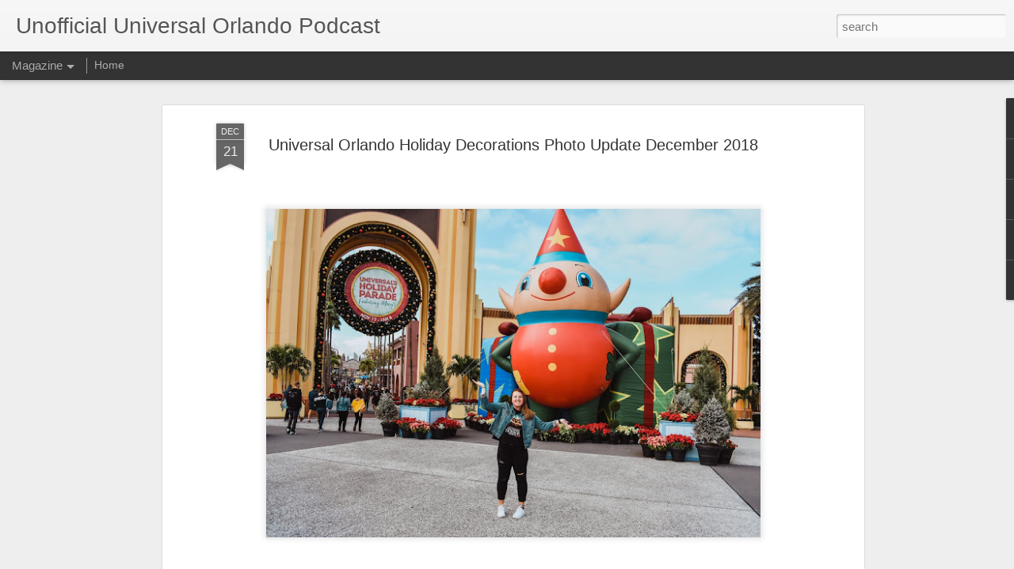

--- FILE ---
content_type: text/html; charset=UTF-8
request_url: https://www.blogger.com/video.g?token=AD6v5dw7LIQ1x_nYfHVEUIMmXmtDSU9TKgrv1ThrSXlBdk3YUc_EbbRT4-VarJgQ1XV3sF9qyfhN4KsYKtZiGIA3Xw
body_size: 569
content:
<!DOCTYPE HTML PUBLIC "-//W3C//DTD HTML 4.01//EN" "http://www.w3.org/TR/html4/strict.dtd"><html dir="ltr"><head><style type="text/css">
        body,
        .main,
        #videocontainer,
        .thumbnail-holder,
        .play-button {
          background: black;
          height: 100vh;
          margin: 0;
          overflow: hidden;
          position: absolute;
          width: 100%;
        }

        #videocontainer.type-BLOGGER_UPLOADED .thumbnail-holder {
          background-size: contain;
        }

        .thumbnail-holder {
          background-repeat: no-repeat;
          background-position: center;
          z-index: 10;
        }

        .play-button {
          background: url('https://www.gstatic.com/images/icons/material/system/1x/play_arrow_white_48dp.png') rgba(0,0,0,0.1) no-repeat center;
          cursor: pointer;
          display: block;
          z-index: 20;
        }
      </style>
<script type="text/javascript">
        var VIDEO_CONFIG = {"thumbnail":"https://i9.ytimg.com/vi_blogger/hHBdYmSLSUg/1.jpg?sqp=CPPQ2MsGGPDEAfqGspsBBgjAAhC0AQ&rs=AMzJL3mghKdo-mw-oX4ozm1ZWvxBUa1fMw","iframe_id":"","allow_resize":false,"streams":[{"play_url":"https://rr1---sn-vgqsrnzz.googlevideo.com/videoplayback?expire=1769380083&ei=cyh2aaKxI4Xt_tcP3NuLqAc&ip=3.134.76.195&id=84705d62648b4948&itag=18&source=blogger&xpc=Egho7Zf3LnoBAQ%3D%3D&cps=0&met=1769351283,&mh=Iu&mm=31&mn=sn-vgqsrnzz&ms=au&mv=u&mvi=1&pl=22&rms=au,au&susc=bl&eaua=J4u3jgVranU&mime=video/mp4&vprv=1&rqh=1&dur=4.806&lmt=1545341236788257&mt=1769350910&sparams=expire,ei,ip,id,itag,source,xpc,susc,eaua,mime,vprv,rqh,dur,lmt&sig=AJEij0EwRAIgb9HV7c9MgelbsxBiUI6HGHSHjDA1EWgjbm0tm3LWHjICIEsM47cVb5STr6RIY9i7dWoZNqFY7KAKThInzavyaJ6h&lsparams=cps,met,mh,mm,mn,ms,mv,mvi,pl,rms&lsig=APaTxxMwRAIgGYey_f4SXsGHx-eKzS4RDCoHWP5_5koI2QzdoUWUwOACIFsy1cnTcJInJF3jw8N6GG8pbJ2oA-qnX6PqvLTsRIkK","format_id":18},{"play_url":"https://rr1---sn-vgqsrnzz.googlevideo.com/videoplayback?expire=1769380083&ei=cyh2aaKxI4Xt_tcP3NuLqAc&ip=3.134.76.195&id=84705d62648b4948&itag=22&source=blogger&xpc=Egho7Zf3LnoBAQ%3D%3D&cps=0&met=1769351283,&mh=Iu&mm=31&mn=sn-vgqsrnzz&ms=au&mv=u&mvi=1&pl=22&rms=au,au&susc=bl&eaua=J4u3jgVranU&mime=video/mp4&vprv=1&rqh=1&dur=4.806&lmt=1545341238689363&mt=1769350910&sparams=expire,ei,ip,id,itag,source,xpc,susc,eaua,mime,vprv,rqh,dur,lmt&sig=AJEij0EwRQIgL1om18-Moi4o5dcGiFWog4TU3bUKCK48MteLKJaxj7sCIQC_On1dpYGU3xvtL4iaLgGDcwGlQcUYTA8q1AYZr0EoiQ%3D%3D&lsparams=cps,met,mh,mm,mn,ms,mv,mvi,pl,rms&lsig=APaTxxMwRAIge90Hv5rUscpFjOs0mzbj7JGIFXpbakOO-euO5vfI8PACIHgP7HER_LOtdZ7r7UXMGeU4W2-kvyDTth-qlO2umzS3","format_id":22}]}
      </script></head>
<body><div class="main"><div id="videocontainer" class="type-BLOGGER_UPLOADED"><div class="thumbnail-holder"></div>
<div class="play-button"></div></div></div>
<script type="text/javascript" src="https://www.blogger.com/static/v1/jsbin/3245339219-video_compiled.js"></script>
</body></html>

--- FILE ---
content_type: text/html; charset=UTF-8
request_url: https://www.blogger.com/video.g?token=AD6v5dzjok5YBPtswFPgfXXfYpPE_seyXfTtiZtrmdmib0tQjodJLA50y-LEJ19tGeSYL0PfpvXWZmvBozauRY78cQ
body_size: 521
content:
<!DOCTYPE HTML PUBLIC "-//W3C//DTD HTML 4.01//EN" "http://www.w3.org/TR/html4/strict.dtd"><html dir="ltr"><head><style type="text/css">
        body,
        .main,
        #videocontainer,
        .thumbnail-holder,
        .play-button {
          background: black;
          height: 100vh;
          margin: 0;
          overflow: hidden;
          position: absolute;
          width: 100%;
        }

        #videocontainer.type-BLOGGER_UPLOADED .thumbnail-holder {
          background-size: contain;
        }

        .thumbnail-holder {
          background-repeat: no-repeat;
          background-position: center;
          z-index: 10;
        }

        .play-button {
          background: url('https://www.gstatic.com/images/icons/material/system/1x/play_arrow_white_48dp.png') rgba(0,0,0,0.1) no-repeat center;
          cursor: pointer;
          display: block;
          z-index: 20;
        }
      </style>
<script type="text/javascript">
        var VIDEO_CONFIG = {"thumbnail":"https://i9.ytimg.com/vi_blogger/MIgPjesv9Do/1.jpg?sqp=CPPQ2MsGGPDEAfqGspsBBgjAAhC0AQ&rs=AMzJL3kKcEsFtq_gtzmPSAu_rF6S3yvulg","iframe_id":"","allow_resize":false,"streams":[{"play_url":"https://rr4---sn-vgqsrnzk.googlevideo.com/videoplayback?expire=1769380083&ei=cyh2aejfI-HeybgPn4DbkQ0&ip=3.134.76.195&id=30880f8deb2ff43a&itag=18&source=blogger&xpc=Egho7Zf3LnoBAQ%3D%3D&cps=0&met=1769351283,&mh=Tj&mm=31&mn=sn-vgqsrnzk&ms=au&mv=u&mvi=4&pl=22&rms=au,au&susc=bl&eaua=J4u3jgVranU&mime=video/mp4&vprv=1&rqh=1&dur=32.716&lmt=1545342672932661&mt=1769350538&sparams=expire,ei,ip,id,itag,source,xpc,susc,eaua,mime,vprv,rqh,dur,lmt&sig=AJEij0EwRAIgP2j12CWxy9YYLBma9Lx2oWC-uOQ8Cr52S0hvxSC4nhsCIAJB2wPJ7lhx63CJ1gsLtw27MoptzGvv_zdiIJ6Nxin-&lsparams=cps,met,mh,mm,mn,ms,mv,mvi,pl,rms&lsig=APaTxxMwRQIgYHqm2RwryLTbc7FI34_Y7wBV4nTMUl4TeDA-9Msa3ooCIQCuG4VOk-WPJYDPFHQBMb38dB1dRHpc_YsTT_J06dqMKA%3D%3D","format_id":18},{"play_url":"https://rr4---sn-vgqsrnzk.googlevideo.com/videoplayback?expire=1769380083&ei=cyh2aejfI-HeybgPn4DbkQ0&ip=3.134.76.195&id=30880f8deb2ff43a&itag=22&source=blogger&xpc=Egho7Zf3LnoBAQ%3D%3D&cps=0&met=1769351283,&mh=Tj&mm=31&mn=sn-vgqsrnzk&ms=au&mv=u&mvi=4&pl=22&rms=au,au&susc=bl&eaua=J4u3jgVranU&mime=video/mp4&vprv=1&rqh=1&dur=32.716&lmt=1545342733812888&mt=1769350538&sparams=expire,ei,ip,id,itag,source,xpc,susc,eaua,mime,vprv,rqh,dur,lmt&sig=AJEij0EwRQIgafAXDUyIgNPoirutPly8nUSMvf88--dYVU8EMogG31oCIQCDrvSWbiFOxZEMWFV4_QFTJ8nnTKghGtTzEsDNdgH0sg%3D%3D&lsparams=cps,met,mh,mm,mn,ms,mv,mvi,pl,rms&lsig=APaTxxMwRgIhAOqvnTHrwe0LEu831Po_4vNU-VSWAte7aI4iHyRKvno5AiEA6TF_u9Ekb6TDgeMInNqBjm6kvYs-SEXTpfmzl_KRi9M%3D","format_id":22}]}
      </script></head>
<body><div class="main"><div id="videocontainer" class="type-BLOGGER_UPLOADED"><div class="thumbnail-holder"></div>
<div class="play-button"></div></div></div>
<script type="text/javascript" src="https://www.blogger.com/static/v1/jsbin/3245339219-video_compiled.js"></script>
</body></html>

--- FILE ---
content_type: text/html; charset=UTF-8
request_url: https://www.blogger.com/video.g?token=AD6v5dztNE1DlUbLpzNbCog7mEgHhaHMSnvCDYe9lYvtJ9WnKI2uDe1unALSppCjJuH2rvt_8d4wpZji2bAH6XtNfw
body_size: 522
content:
<!DOCTYPE HTML PUBLIC "-//W3C//DTD HTML 4.01//EN" "http://www.w3.org/TR/html4/strict.dtd"><html dir="ltr"><head><style type="text/css">
        body,
        .main,
        #videocontainer,
        .thumbnail-holder,
        .play-button {
          background: black;
          height: 100vh;
          margin: 0;
          overflow: hidden;
          position: absolute;
          width: 100%;
        }

        #videocontainer.type-BLOGGER_UPLOADED .thumbnail-holder {
          background-size: contain;
        }

        .thumbnail-holder {
          background-repeat: no-repeat;
          background-position: center;
          z-index: 10;
        }

        .play-button {
          background: url('https://www.gstatic.com/images/icons/material/system/1x/play_arrow_white_48dp.png') rgba(0,0,0,0.1) no-repeat center;
          cursor: pointer;
          display: block;
          z-index: 20;
        }
      </style>
<script type="text/javascript">
        var VIDEO_CONFIG = {"thumbnail":"https://i9.ytimg.com/vi_blogger/G335DIEUUZo/1.jpg?sqp=CPPQ2MsGGPDEAfqGspsBBgjAAhC0AQ&rs=AMzJL3l141WzD3vvNPrWozluAFLx_-Wohg","iframe_id":"","allow_resize":false,"streams":[{"play_url":"https://rr4---sn-vgqsrnzz.googlevideo.com/videoplayback?expire=1769380083&ei=cyh2ade0KJPx_tcP49q7YA&ip=3.134.76.195&id=1b7df90c8114519a&itag=18&source=blogger&xpc=Egho7Zf3LnoBAQ%3D%3D&cps=16&met=1769351283,&mh=jO&mm=31&mn=sn-vgqsrnzz&ms=au&mv=u&mvi=4&pl=22&rms=au,au&susc=bl&eaua=J4u3jgVranU&mime=video/mp4&vprv=1&rqh=1&dur=5.154&lmt=1545341682425872&mt=1769350538&sparams=expire,ei,ip,id,itag,source,xpc,susc,eaua,mime,vprv,rqh,dur,lmt&sig=AJEij0EwRQIhAKuKuqBZqSVlXAKuMHK8Pu8dYrvl2kd1Ya79dwLfaAdDAiBurVjDIJwhoSSTJ4q7GeSJ8iiuu4AELPxedosSA8xFnA%3D%3D&lsparams=cps,met,mh,mm,mn,ms,mv,mvi,pl,rms&lsig=APaTxxMwRgIhAMTT0gNDgkmC3UnQkBqp3k-RvUgOUF0RZEzb2NRYXeLJAiEAt8v0H3WMY-5IfgY2y2PwrDhY4nFuP2uSahLZJoJLsUc%3D","format_id":18},{"play_url":"https://rr4---sn-vgqsrnzz.googlevideo.com/videoplayback?expire=1769380083&ei=cyh2ade0KJPx_tcP49q7YA&ip=3.134.76.195&id=1b7df90c8114519a&itag=22&source=blogger&xpc=Egho7Zf3LnoBAQ%3D%3D&cps=16&met=1769351283,&mh=jO&mm=31&mn=sn-vgqsrnzz&ms=au&mv=u&mvi=4&pl=22&rms=au,au&susc=bl&eaua=J4u3jgVranU&mime=video/mp4&vprv=1&rqh=1&dur=5.154&lmt=1545341683721056&mt=1769350538&sparams=expire,ei,ip,id,itag,source,xpc,susc,eaua,mime,vprv,rqh,dur,lmt&sig=AJEij0EwRQIgcXKpCpfRpJ33Ma1fvggVm2Wci0aSDrtkG9oO2Nd7sO0CIQDXlOw1TI2WTiZgANaXBqhHTeRCpSJelwEGrDjZzpoYXw%3D%3D&lsparams=cps,met,mh,mm,mn,ms,mv,mvi,pl,rms&lsig=APaTxxMwRQIhAOp8WdUi6_9eI3a16mHJWycsIkXlE6No8rl6MWZXKTOmAiAHNobJNq49PXScvQGBE_B6lSm0Pkqoclm7xI5REocoOg%3D%3D","format_id":22}]}
      </script></head>
<body><div class="main"><div id="videocontainer" class="type-BLOGGER_UPLOADED"><div class="thumbnail-holder"></div>
<div class="play-button"></div></div></div>
<script type="text/javascript" src="https://www.blogger.com/static/v1/jsbin/3245339219-video_compiled.js"></script>
</body></html>

--- FILE ---
content_type: text/html; charset=UTF-8
request_url: https://www.blogger.com/video.g?token=AD6v5dzxJ4cc84qog_stoAhQwis3lqzpZwPTzI2UrqYCn6KNG5-apv8-oOFNayHMBXaBxUlp4Wyhm5iMjiXShlgTgg
body_size: 514
content:
<!DOCTYPE HTML PUBLIC "-//W3C//DTD HTML 4.01//EN" "http://www.w3.org/TR/html4/strict.dtd"><html dir="ltr"><head><style type="text/css">
        body,
        .main,
        #videocontainer,
        .thumbnail-holder,
        .play-button {
          background: black;
          height: 100vh;
          margin: 0;
          overflow: hidden;
          position: absolute;
          width: 100%;
        }

        #videocontainer.type-BLOGGER_UPLOADED .thumbnail-holder {
          background-size: contain;
        }

        .thumbnail-holder {
          background-repeat: no-repeat;
          background-position: center;
          z-index: 10;
        }

        .play-button {
          background: url('https://www.gstatic.com/images/icons/material/system/1x/play_arrow_white_48dp.png') rgba(0,0,0,0.1) no-repeat center;
          cursor: pointer;
          display: block;
          z-index: 20;
        }
      </style>
<script type="text/javascript">
        var VIDEO_CONFIG = {"thumbnail":"https://i9.ytimg.com/vi_blogger/NDWze-vlQvE/1.jpg?sqp=CPPQ2MsGGPDEAfqGspsBBgjAAhC0AQ&rs=AMzJL3lLYNMSoCfiY1atsrnRbQFiwqHRvA","iframe_id":"","allow_resize":false,"streams":[{"play_url":"https://rr5---sn-vgqsrned.googlevideo.com/videoplayback?expire=1769380083&ei=cyh2afy4KO6Vir4P39WUwQk&ip=3.134.76.195&id=3435b37bebe542f1&itag=18&source=blogger&xpc=Egho7Zf3LnoBAQ%3D%3D&cps=0&met=1769351283,&mh=s7&mm=31&mn=sn-vgqsrned&ms=au&mv=u&mvi=5&pl=22&rms=au,au&susc=bl&eaua=J4u3jgVranU&mime=video/mp4&vprv=1&rqh=1&dur=5.758&lmt=1545341867253400&mt=1769350910&sparams=expire,ei,ip,id,itag,source,xpc,susc,eaua,mime,vprv,rqh,dur,lmt&sig=AJEij0EwRQIhAOylgLmpcaVzAk7hOqRuu5oGgMosfzlkd2JWMxeCOQq2AiBqk4fL3AoOl2vE4pcwqDpd262owx_Dnw6lwZ5XHj-wCg%3D%3D&lsparams=cps,met,mh,mm,mn,ms,mv,mvi,pl,rms&lsig=APaTxxMwRQIhAI2g-n5u-PRprp8LcOyDLQvx16JMvfyRstm3oS2XR1aVAiBApgDzVerO8iwETEpcfFUqnJe2zSi-wlvitAV4k-KFsw%3D%3D","format_id":18},{"play_url":"https://rr5---sn-vgqsrned.googlevideo.com/videoplayback?expire=1769380083&ei=cyh2afy4KO6Vir4P39WUwQk&ip=3.134.76.195&id=3435b37bebe542f1&itag=22&source=blogger&xpc=Egho7Zf3LnoBAQ%3D%3D&cps=0&met=1769351283,&mh=s7&mm=31&mn=sn-vgqsrned&ms=au&mv=u&mvi=5&pl=22&rms=au,au&susc=bl&eaua=J4u3jgVranU&mime=video/mp4&vprv=1&rqh=1&dur=5.758&lmt=1545341872361826&mt=1769350910&sparams=expire,ei,ip,id,itag,source,xpc,susc,eaua,mime,vprv,rqh,dur,lmt&sig=AJEij0EwRgIhALXPM5Q5memtD4i3jp9CS272SDw8AzU-zlqdP6iwzkJDAiEAtXQXG4SSi8t_IcoXXSWUu0nmMvD_M7oPAyKHNk2rMM8%3D&lsparams=cps,met,mh,mm,mn,ms,mv,mvi,pl,rms&lsig=APaTxxMwRgIhAO_gwKqg_v57riNjn5pwjN2HCxywIfL1g_Qny4VpttbPAiEA0iHmwlmgsI0SiPpJnoxfkmHzO7z1y8Ebl6-JbwbvaOE%3D","format_id":22}]}
      </script></head>
<body><div class="main"><div id="videocontainer" class="type-BLOGGER_UPLOADED"><div class="thumbnail-holder"></div>
<div class="play-button"></div></div></div>
<script type="text/javascript" src="https://www.blogger.com/static/v1/jsbin/3245339219-video_compiled.js"></script>
</body></html>

--- FILE ---
content_type: text/html; charset=UTF-8
request_url: https://www.blogger.com/video.g?token=AD6v5dyecLqp0NOo97CODv8_Su8HdMBs_6Ip7xIuBgtfN-1oVE38ADJrbXKdBESbaeCgTNpzmTDuQd1523X74-mr9w
body_size: 518
content:
<!DOCTYPE HTML PUBLIC "-//W3C//DTD HTML 4.01//EN" "http://www.w3.org/TR/html4/strict.dtd"><html dir="ltr"><head><style type="text/css">
        body,
        .main,
        #videocontainer,
        .thumbnail-holder,
        .play-button {
          background: black;
          height: 100vh;
          margin: 0;
          overflow: hidden;
          position: absolute;
          width: 100%;
        }

        #videocontainer.type-BLOGGER_UPLOADED .thumbnail-holder {
          background-size: contain;
        }

        .thumbnail-holder {
          background-repeat: no-repeat;
          background-position: center;
          z-index: 10;
        }

        .play-button {
          background: url('https://www.gstatic.com/images/icons/material/system/1x/play_arrow_white_48dp.png') rgba(0,0,0,0.1) no-repeat center;
          cursor: pointer;
          display: block;
          z-index: 20;
        }
      </style>
<script type="text/javascript">
        var VIDEO_CONFIG = {"thumbnail":"https://i9.ytimg.com/vi_blogger/ObzHZR4qFrg/1.jpg?sqp=CPPQ2MsGGPDEAfqGspsBBgjAAhC0AQ&rs=AMzJL3kzO_1MbwUQXHNR4OGJUG7iIf8NBA","iframe_id":"","allow_resize":false,"streams":[{"play_url":"https://rr2---sn-vgqsrnz6.googlevideo.com/videoplayback?expire=1769380083&ei=cyh2aYi3KKn6_tcPxLrL6Qw&ip=3.134.76.195&id=39bcc7651e2a16b8&itag=18&source=blogger&xpc=Egho7Zf3LnoBAQ%3D%3D&cps=9&met=1769351283,&mh=S_&mm=31&mn=sn-vgqsrnz6&ms=au&mv=u&mvi=2&pl=22&rms=au,au&susc=bl&eaua=J4u3jgVranU&mime=video/mp4&vprv=1&rqh=1&dur=34.063&lmt=1545341760068829&mt=1769350910&sparams=expire,ei,ip,id,itag,source,xpc,susc,eaua,mime,vprv,rqh,dur,lmt&sig=AJEij0EwRAIgO-88nBfnLKkqe4-IXXyVjb0J_uHVyj9VsGjDNIoZSBgCID6IgI2yPFdztH3dk1-nsrp1EBZk14jKAOY7ZUwe3-ek&lsparams=cps,met,mh,mm,mn,ms,mv,mvi,pl,rms&lsig=APaTxxMwRQIhAKJiIn8blgXJxlPXKEpHP5g_INTY7hymOtlk8QfSaT-JAiArM7KQrxNKMVytW9C-BzIGu-pJI_ciXkVGcnaK2N_29Q%3D%3D","format_id":18},{"play_url":"https://rr2---sn-vgqsrnz6.googlevideo.com/videoplayback?expire=1769380083&ei=cyh2aYi3KKn6_tcPxLrL6Qw&ip=3.134.76.195&id=39bcc7651e2a16b8&itag=22&source=blogger&xpc=Egho7Zf3LnoBAQ%3D%3D&cps=9&met=1769351283,&mh=S_&mm=31&mn=sn-vgqsrnz6&ms=au&mv=u&mvi=2&pl=22&rms=au,au&susc=bl&eaua=J4u3jgVranU&mime=video/mp4&vprv=1&rqh=1&dur=34.063&lmt=1545341834159019&mt=1769350910&sparams=expire,ei,ip,id,itag,source,xpc,susc,eaua,mime,vprv,rqh,dur,lmt&sig=AJEij0EwRQIhAOrDZqLqvVgAnWiWkvWigeQCyvNFell-Xyaba4pxueUnAiB33IkL7fAOcG_nB7u0itsVZthNPXSfAIavbJ4p_Yyklw%3D%3D&lsparams=cps,met,mh,mm,mn,ms,mv,mvi,pl,rms&lsig=APaTxxMwRQIhAOx3qe9u1ROZOOnJR6MjflgWGBDTA1FAt5P4paQeDzLQAiB8Csw5S8fUvyNCFWRqKrz98IJDYQNwZT3evvv15oPSlg%3D%3D","format_id":22}]}
      </script></head>
<body><div class="main"><div id="videocontainer" class="type-BLOGGER_UPLOADED"><div class="thumbnail-holder"></div>
<div class="play-button"></div></div></div>
<script type="text/javascript" src="https://www.blogger.com/static/v1/jsbin/3245339219-video_compiled.js"></script>
</body></html>

--- FILE ---
content_type: text/html; charset=UTF-8
request_url: https://www.blogger.com/video.g?token=AD6v5dyuZp2pIIU5Z967eISo8BzUOqM8AjtZ0IdaXHK8D432WWpl7vsnwNgbrc1MU4-DBH8fM1n1kfaroS_kLlRn3g
body_size: 514
content:
<!DOCTYPE HTML PUBLIC "-//W3C//DTD HTML 4.01//EN" "http://www.w3.org/TR/html4/strict.dtd"><html dir="ltr"><head><style type="text/css">
        body,
        .main,
        #videocontainer,
        .thumbnail-holder,
        .play-button {
          background: black;
          height: 100vh;
          margin: 0;
          overflow: hidden;
          position: absolute;
          width: 100%;
        }

        #videocontainer.type-BLOGGER_UPLOADED .thumbnail-holder {
          background-size: contain;
        }

        .thumbnail-holder {
          background-repeat: no-repeat;
          background-position: center;
          z-index: 10;
        }

        .play-button {
          background: url('https://www.gstatic.com/images/icons/material/system/1x/play_arrow_white_48dp.png') rgba(0,0,0,0.1) no-repeat center;
          cursor: pointer;
          display: block;
          z-index: 20;
        }
      </style>
<script type="text/javascript">
        var VIDEO_CONFIG = {"thumbnail":"https://i9.ytimg.com/vi_blogger/Ik4CEoBd8WY/1.jpg?sqp=CPPQ2MsGGPDEAfqGspsBBgjAAhC0AQ&rs=AMzJL3mEK7szVG8ONpimvPiKe_cxPUSRtA","iframe_id":"","allow_resize":false,"streams":[{"play_url":"https://rr2---sn-vgqsrnz6.googlevideo.com/videoplayback?expire=1769380083&ei=cyh2acrDKMveybgPx7We0Ak&ip=3.134.76.195&id=224e0212805df166&itag=18&source=blogger&xpc=Egho7Zf3LnoBAQ%3D%3D&cps=0&met=1769351283,&mh=we&mm=31&mn=sn-vgqsrnz6&ms=au&mv=u&mvi=2&pl=22&rms=au,au&susc=bl&eaua=J4u3jgVranU&mime=video/mp4&vprv=1&rqh=1&dur=12.654&lmt=1545342131272244&mt=1769350910&sparams=expire,ei,ip,id,itag,source,xpc,susc,eaua,mime,vprv,rqh,dur,lmt&sig=AJEij0EwRQIhAIuMIwSs-_Mqu4prVIxaMVThJ2r_uNNmrSXkqt5MQllcAiASuCQhTs-ak7zGf1wEQ5EuIgXp5llZj7ykii3DVEvcQQ%3D%3D&lsparams=cps,met,mh,mm,mn,ms,mv,mvi,pl,rms&lsig=APaTxxMwRAIgdSyANspW-CaFrPy9QGA-UO1f0iarfhhBuPRAja7hF-4CIDTYdRdNtQVSvm3u5knOBfSplZYtucUSrDRyv2vHBWY5","format_id":18},{"play_url":"https://rr2---sn-vgqsrnz6.googlevideo.com/videoplayback?expire=1769380083&ei=cyh2acrDKMveybgPx7We0Ak&ip=3.134.76.195&id=224e0212805df166&itag=22&source=blogger&xpc=Egho7Zf3LnoBAQ%3D%3D&cps=0&met=1769351283,&mh=we&mm=31&mn=sn-vgqsrnz6&ms=au&mv=u&mvi=2&pl=22&rms=au,au&susc=bl&eaua=J4u3jgVranU&mime=video/mp4&vprv=1&rqh=1&dur=12.654&lmt=1545342134487862&mt=1769350910&sparams=expire,ei,ip,id,itag,source,xpc,susc,eaua,mime,vprv,rqh,dur,lmt&sig=AJEij0EwRgIhAL2L6DrSflYGIwDT0w4VjzBlU2bQ3O2YLQ-KuC1ybvuYAiEAqlZ7mw7Ehesqwmrb-FFoT9Xk7C5FBJFCA6xrsEVwr-Y%3D&lsparams=cps,met,mh,mm,mn,ms,mv,mvi,pl,rms&lsig=APaTxxMwRgIhANYuz8GlfnrX7bWpdrs-Ahj0Ne3XgD7OuCuFtSzFz8bPAiEAveJkhLXJVJC0t5BBUM-6LbjSBnJArG02_4DWDjvP0z8%3D","format_id":22}]}
      </script></head>
<body><div class="main"><div id="videocontainer" class="type-BLOGGER_UPLOADED"><div class="thumbnail-holder"></div>
<div class="play-button"></div></div></div>
<script type="text/javascript" src="https://www.blogger.com/static/v1/jsbin/3245339219-video_compiled.js"></script>
</body></html>

--- FILE ---
content_type: text/html; charset=UTF-8
request_url: https://www.blogger.com/video.g?token=AD6v5dyHYOnhL01X8k1eWyA2KhAb348vPdWwFWdKm2kSVjO-wChzQfe77yRwYsWktgrr-u61Hs-2tLidoXF71hYVmw
body_size: 516
content:
<!DOCTYPE HTML PUBLIC "-//W3C//DTD HTML 4.01//EN" "http://www.w3.org/TR/html4/strict.dtd"><html dir="ltr"><head><style type="text/css">
        body,
        .main,
        #videocontainer,
        .thumbnail-holder,
        .play-button {
          background: black;
          height: 100vh;
          margin: 0;
          overflow: hidden;
          position: absolute;
          width: 100%;
        }

        #videocontainer.type-BLOGGER_UPLOADED .thumbnail-holder {
          background-size: contain;
        }

        .thumbnail-holder {
          background-repeat: no-repeat;
          background-position: center;
          z-index: 10;
        }

        .play-button {
          background: url('https://www.gstatic.com/images/icons/material/system/1x/play_arrow_white_48dp.png') rgba(0,0,0,0.1) no-repeat center;
          cursor: pointer;
          display: block;
          z-index: 20;
        }
      </style>
<script type="text/javascript">
        var VIDEO_CONFIG = {"thumbnail":"https://i9.ytimg.com/vi_blogger/vy6x47qRFL8/1.jpg?sqp=CPPQ2MsGGPDEAfqGspsBBgjAAhC0AQ&rs=AMzJL3lv4kG8wUmSOuhJJS_SWL8atifqgg","iframe_id":"","allow_resize":false,"streams":[{"play_url":"https://rr5---sn-vgqsrnls.googlevideo.com/videoplayback?expire=1769380083&ei=cyh2afz0Ke6Vir4P39WUwQk&ip=3.134.76.195&id=bf2eb1e3ba9114bf&itag=18&source=blogger&xpc=Egho7Zf3LnoBAQ%3D%3D&cps=0&met=1769351283,&mh=88&mm=31&mn=sn-vgqsrnls&ms=au&mv=u&mvi=5&pl=22&rms=au,au&susc=bl&eaua=J4u3jgVranU&mime=video/mp4&vprv=1&rqh=1&dur=4.249&lmt=1545342173892710&mt=1769350910&sparams=expire,ei,ip,id,itag,source,xpc,susc,eaua,mime,vprv,rqh,dur,lmt&sig=AJEij0EwRAIgZ_Ac1o-FalTQNI-n34-NPcmzS64u_9kmbmZUJYTixLYCICj2XaVjeCRvP0TyEcEiH0Nh-tKoNx847VFmGSS_mpwK&lsparams=cps,met,mh,mm,mn,ms,mv,mvi,pl,rms&lsig=APaTxxMwRgIhAMmDC1c5ihugt8wM5duKmBrFhtG6_YS2NQlO3LWIyMKMAiEArTQ2yYX9HTPTXScdHE4aH62RwNwUMa4aKAvzFKmmgxo%3D","format_id":18},{"play_url":"https://rr5---sn-vgqsrnls.googlevideo.com/videoplayback?expire=1769380083&ei=cyh2afz0Ke6Vir4P39WUwQk&ip=3.134.76.195&id=bf2eb1e3ba9114bf&itag=22&source=blogger&xpc=Egho7Zf3LnoBAQ%3D%3D&cps=0&met=1769351283,&mh=88&mm=31&mn=sn-vgqsrnls&ms=au&mv=u&mvi=5&pl=22&rms=au,au&susc=bl&eaua=J4u3jgVranU&mime=video/mp4&vprv=1&rqh=1&dur=4.249&lmt=1545342177904908&mt=1769350910&sparams=expire,ei,ip,id,itag,source,xpc,susc,eaua,mime,vprv,rqh,dur,lmt&sig=AJEij0EwRQIhAIxZTjmLlT4ARJqtq30KIL4jKKn8MFicXLUA-82kE2i2AiBTGotG9TQ0r4RNHn6CGi_vtLWE53a6wsJhcDpwtK8v2g%3D%3D&lsparams=cps,met,mh,mm,mn,ms,mv,mvi,pl,rms&lsig=APaTxxMwRgIhAMruMZE_HBxjiKfUgfaxR7Fx4GCsK5sc5_u9xOZmA_xSAiEAt8m7pHpjUegDiv69qx4pN7W_g4SJQYuxdrDGPUtKfKs%3D","format_id":22}]}
      </script></head>
<body><div class="main"><div id="videocontainer" class="type-BLOGGER_UPLOADED"><div class="thumbnail-holder"></div>
<div class="play-button"></div></div></div>
<script type="text/javascript" src="https://www.blogger.com/static/v1/jsbin/3245339219-video_compiled.js"></script>
</body></html>

--- FILE ---
content_type: text/html; charset=UTF-8
request_url: https://www.blogger.com/video.g?token=AD6v5dxsvSASbTCLfRDBI-Fq6ZcK3vBZP7C-b9RoMkVydpS0poUyH60PilLVwK2FsaQaLYtnC732Le9ogkkPwD7iPw
body_size: 515
content:
<!DOCTYPE HTML PUBLIC "-//W3C//DTD HTML 4.01//EN" "http://www.w3.org/TR/html4/strict.dtd"><html dir="ltr"><head><style type="text/css">
        body,
        .main,
        #videocontainer,
        .thumbnail-holder,
        .play-button {
          background: black;
          height: 100vh;
          margin: 0;
          overflow: hidden;
          position: absolute;
          width: 100%;
        }

        #videocontainer.type-BLOGGER_UPLOADED .thumbnail-holder {
          background-size: contain;
        }

        .thumbnail-holder {
          background-repeat: no-repeat;
          background-position: center;
          z-index: 10;
        }

        .play-button {
          background: url('https://www.gstatic.com/images/icons/material/system/1x/play_arrow_white_48dp.png') rgba(0,0,0,0.1) no-repeat center;
          cursor: pointer;
          display: block;
          z-index: 20;
        }
      </style>
<script type="text/javascript">
        var VIDEO_CONFIG = {"thumbnail":"https://i9.ytimg.com/vi_blogger/HDLJ8kL8bR8/1.jpg?sqp=CPPQ2MsGGPDEAfqGspsBBgjAAhC0AQ&rs=AMzJL3n-pdsPxJnFRPy3_E17lnhhr9xIvQ","iframe_id":"","allow_resize":false,"streams":[{"play_url":"https://rr5---sn-vgqsrnz6.googlevideo.com/videoplayback?expire=1769380083&ei=cyh2aZXLKPesmLQP3s7egAM&ip=3.134.76.195&id=1c32c9f242fc6d1f&itag=18&source=blogger&xpc=Egho7Zf3LnoBAQ%3D%3D&cps=0&met=1769351283,&mh=3V&mm=31&mn=sn-vgqsrnz6&ms=au&mv=u&mvi=5&pl=22&rms=au,au&susc=bl&eaua=J4u3jgVranU&mime=video/mp4&vprv=1&rqh=1&dur=11.656&lmt=1545342230205137&mt=1769350538&sparams=expire,ei,ip,id,itag,source,xpc,susc,eaua,mime,vprv,rqh,dur,lmt&sig=AJEij0EwRQIgGlT-kgQqkMXnAUue0S2iTpaXaVg_Vi858-fUxTuzT3sCIQDP1Xnn-cEOCviiDtHEXiCnm3sfDjXnU1bAJpnwSEi7bg%3D%3D&lsparams=cps,met,mh,mm,mn,ms,mv,mvi,pl,rms&lsig=APaTxxMwRQIgBuQIfC1IJoO7_bfKg95V8wTrTWXE0wdM6xEX-OtWWgoCIQD5ojODxX0IoRSwa41IIxXHQSivcocccUvEtl8BNt9IrQ%3D%3D","format_id":18},{"play_url":"https://rr5---sn-vgqsrnz6.googlevideo.com/videoplayback?expire=1769380083&ei=cyh2aZXLKPesmLQP3s7egAM&ip=3.134.76.195&id=1c32c9f242fc6d1f&itag=22&source=blogger&xpc=Egho7Zf3LnoBAQ%3D%3D&cps=0&met=1769351283,&mh=3V&mm=31&mn=sn-vgqsrnz6&ms=au&mv=u&mvi=5&pl=22&rms=au,au&susc=bl&eaua=J4u3jgVranU&mime=video/mp4&vprv=1&rqh=1&dur=11.656&lmt=1545342211624060&mt=1769350538&sparams=expire,ei,ip,id,itag,source,xpc,susc,eaua,mime,vprv,rqh,dur,lmt&sig=AJEij0EwRQIhAKHDjDa_Zr6laBeUubdPkZUOna0JuP8nkQyMEKF64J_BAiAzKek6jOgdDEN6otKqaatrRHRtVY01W60RjNWmliB0ZQ%3D%3D&lsparams=cps,met,mh,mm,mn,ms,mv,mvi,pl,rms&lsig=APaTxxMwRgIhAKXwzOc01JqC5mNi9gGXX1kITOl8Zn-_prix9BgQKsI0AiEAlVdWFL0gsfenPfnw7opNlLRBfcIZoDaKJCyHaxsEHGQ%3D","format_id":22}]}
      </script></head>
<body><div class="main"><div id="videocontainer" class="type-BLOGGER_UPLOADED"><div class="thumbnail-holder"></div>
<div class="play-button"></div></div></div>
<script type="text/javascript" src="https://www.blogger.com/static/v1/jsbin/3245339219-video_compiled.js"></script>
</body></html>

--- FILE ---
content_type: text/html; charset=UTF-8
request_url: https://www.blogger.com/video.g?token=AD6v5dyOqxn9v6nDj0kccX5eIvudnsz6uo7X_qPsOBc5XQFz3q3TH2PIqdf1RqHCuCILQl1WCyOun_DtJNnQVfnl7w
body_size: 535
content:
<!DOCTYPE HTML PUBLIC "-//W3C//DTD HTML 4.01//EN" "http://www.w3.org/TR/html4/strict.dtd"><html dir="ltr"><head><style type="text/css">
        body,
        .main,
        #videocontainer,
        .thumbnail-holder,
        .play-button {
          background: black;
          height: 100vh;
          margin: 0;
          overflow: hidden;
          position: absolute;
          width: 100%;
        }

        #videocontainer.type-BLOGGER_UPLOADED .thumbnail-holder {
          background-size: contain;
        }

        .thumbnail-holder {
          background-repeat: no-repeat;
          background-position: center;
          z-index: 10;
        }

        .play-button {
          background: url('https://www.gstatic.com/images/icons/material/system/1x/play_arrow_white_48dp.png') rgba(0,0,0,0.1) no-repeat center;
          cursor: pointer;
          display: block;
          z-index: 20;
        }
      </style>
<script type="text/javascript">
        var VIDEO_CONFIG = {"thumbnail":"https://i9.ytimg.com/vi_blogger/pmHemBI2oFU/1.jpg?sqp=CPPQ2MsGGPDEAfqGspsBBgjAAhC0AQ&rs=AMzJL3lvkz1NtRKW4H8NxWSQnWp3WM5xVw","iframe_id":"","allow_resize":false,"streams":[{"play_url":"https://rr3---sn-vgqsrnzs.googlevideo.com/videoplayback?expire=1769380083&ei=cyh2adPEKozq_tcPvuSTkAc&ip=3.134.76.195&id=a661de981236a055&itag=18&source=blogger&xpc=Egho7Zf3LnoBAQ%3D%3D&cps=0&met=1769351283,&mh=Xi&mm=31&mn=sn-vgqsrnzs&ms=au&mv=u&mvi=3&pl=22&rms=au,au&susc=bl&eaua=J4u3jgVranU&mime=video/mp4&vprv=1&rqh=1&dur=15.069&lmt=1699809146516782&mt=1769350910&txp=0011224&sparams=expire,ei,ip,id,itag,source,xpc,susc,eaua,mime,vprv,rqh,dur,lmt&sig=AJEij0EwRQIgLjdgV3lvFo2HNaK0ZKS8mTjXISP9XXguk4pHq_ZMuLACIQD1ETghbFlrqWbqfxMTX-ilUSAJorXw4GynFDguWdbfRw%3D%3D&lsparams=cps,met,mh,mm,mn,ms,mv,mvi,pl,rms&lsig=APaTxxMwRgIhALTx-QVX8EvJcv8WGNjOZBi-QwAB4AoubRCEvR3X5iVWAiEA7VTzO43092jCDlnsdeq5EwFbG4OfkPldpb-nP65JroI%3D","format_id":18},{"play_url":"https://rr3---sn-vgqsrnzs.googlevideo.com/videoplayback?expire=1769380083&ei=cyh2adPEKozq_tcPvuSTkAc&ip=3.134.76.195&id=a661de981236a055&itag=22&source=blogger&xpc=Egho7Zf3LnoBAQ%3D%3D&cps=0&met=1769351283,&mh=Xi&mm=31&mn=sn-vgqsrnzs&ms=au&mv=u&mvi=3&pl=22&rms=au,au&susc=bl&eaua=J4u3jgVranU&mime=video/mp4&vprv=1&rqh=1&dur=15.069&lmt=1699809698136992&mt=1769350910&txp=0011224&sparams=expire,ei,ip,id,itag,source,xpc,susc,eaua,mime,vprv,rqh,dur,lmt&sig=AJEij0EwRAIgXXZZZU2k02NvnNr1dKYSjz-jCDS6KkfmzYLR_3w7-YkCIGY78w-BtxQxQA2da6u4jEH12JS5_BiF1YAsh0x4B5RI&lsparams=cps,met,mh,mm,mn,ms,mv,mvi,pl,rms&lsig=APaTxxMwRQIgAMYeq9JoIVBspbPx9bh3GTrNK3WvM1R8PgNZSPgbxgYCIQD3xDFU9bevQ8po37sdfXD28izbSFLz40sqp4snSG3bWg%3D%3D","format_id":22}]}
      </script></head>
<body><div class="main"><div id="videocontainer" class="type-BLOGGER_UPLOADED"><div class="thumbnail-holder"></div>
<div class="play-button"></div></div></div>
<script type="text/javascript" src="https://www.blogger.com/static/v1/jsbin/3245339219-video_compiled.js"></script>
</body></html>

--- FILE ---
content_type: text/html; charset=UTF-8
request_url: https://www.blogger.com/video.g?token=AD6v5dwLA1LXF5EJlIppjm7rAd_p_SWUR4No1-Tnk6WOLM-PeWrJi2kEM3UQy-_QojaLH-dTnZWeHcBwpMKTpi9a-g
body_size: 525
content:
<!DOCTYPE HTML PUBLIC "-//W3C//DTD HTML 4.01//EN" "http://www.w3.org/TR/html4/strict.dtd"><html dir="ltr"><head><style type="text/css">
        body,
        .main,
        #videocontainer,
        .thumbnail-holder,
        .play-button {
          background: black;
          height: 100vh;
          margin: 0;
          overflow: hidden;
          position: absolute;
          width: 100%;
        }

        #videocontainer.type-BLOGGER_UPLOADED .thumbnail-holder {
          background-size: contain;
        }

        .thumbnail-holder {
          background-repeat: no-repeat;
          background-position: center;
          z-index: 10;
        }

        .play-button {
          background: url('https://www.gstatic.com/images/icons/material/system/1x/play_arrow_white_48dp.png') rgba(0,0,0,0.1) no-repeat center;
          cursor: pointer;
          display: block;
          z-index: 20;
        }
      </style>
<script type="text/javascript">
        var VIDEO_CONFIG = {"thumbnail":"https://i9.ytimg.com/vi_blogger/tcEeLoS1fIo/1.jpg?sqp=CPPQ2MsGGPDEAfqGspsBBgjAAhC0AQ&rs=AMzJL3nayoyrEnVa00k6OLbrqcj9q6qtMA","iframe_id":"","allow_resize":false,"streams":[{"play_url":"https://rr1---sn-vgqsrnld.googlevideo.com/videoplayback?expire=1769380083&ei=cyh2ae-PLrny_tcP_4no-Ak&ip=3.134.76.195&id=b5c11e2e84b57c8a&itag=18&source=blogger&xpc=Egho7Zf3LnoBAQ%3D%3D&cps=0&met=1769351283,&mh=rX&mm=31&mn=sn-vgqsrnld&ms=au&mv=u&mvi=1&pl=22&rms=au,au&susc=bl&eaua=J4u3jgVranU&mime=video/mp4&vprv=1&rqh=1&dur=15.069&lmt=1545342311575756&mt=1769350910&sparams=expire,ei,ip,id,itag,source,xpc,susc,eaua,mime,vprv,rqh,dur,lmt&sig=AJEij0EwRgIhALqzNiSfa6CWoRBDobJTMW0ZLIO1zmO666fNSPD30VahAiEAkU9C1oa8HeVmY5emZl1BItDrIP2HRHcXDRoBM0Z8pcI%3D&lsparams=cps,met,mh,mm,mn,ms,mv,mvi,pl,rms&lsig=APaTxxMwRQIgN1EFksAXTVmhP0O3GKe7KF2mdk_RqA15XiKMXFfJU-wCIQDzSXl7RPCnJav_KvpFUzpjaNKekCa7wKa3fFNPREODPg%3D%3D","format_id":18},{"play_url":"https://rr1---sn-vgqsrnld.googlevideo.com/videoplayback?expire=1769380083&ei=cyh2ae-PLrny_tcP_4no-Ak&ip=3.134.76.195&id=b5c11e2e84b57c8a&itag=22&source=blogger&xpc=Egho7Zf3LnoBAQ%3D%3D&cps=0&met=1769351283,&mh=rX&mm=31&mn=sn-vgqsrnld&ms=au&mv=u&mvi=1&pl=22&rms=au,au&susc=bl&eaua=J4u3jgVranU&mime=video/mp4&vprv=1&rqh=1&dur=15.069&lmt=1545342296995274&mt=1769350910&sparams=expire,ei,ip,id,itag,source,xpc,susc,eaua,mime,vprv,rqh,dur,lmt&sig=AJEij0EwRQIhAKfX-kELQSRWYkW1V8Ef6kHlIOXxbLf3nUQB-EwpxTJQAiA7qPQyVvvo_L4K2C3lU4zHE3gFGMSrMtg9ZNcsx5ytiQ%3D%3D&lsparams=cps,met,mh,mm,mn,ms,mv,mvi,pl,rms&lsig=APaTxxMwRAIgZVi4XW1IWxGEl-CUWPxnmT5uTjdPlGjZw_rmc8AxUccCIDnqmVZDqGRkv_AU03zqCuL2xwssPKIDS3LHfONCXp2N","format_id":22}]}
      </script></head>
<body><div class="main"><div id="videocontainer" class="type-BLOGGER_UPLOADED"><div class="thumbnail-holder"></div>
<div class="play-button"></div></div></div>
<script type="text/javascript" src="https://www.blogger.com/static/v1/jsbin/3245339219-video_compiled.js"></script>
</body></html>

--- FILE ---
content_type: text/html; charset=UTF-8
request_url: https://www.blogger.com/video.g?token=AD6v5dxnrvIzgkZ2dppLPZj9zksnE2W_1nRSIddQIDnery9rYZNIM5v1l1hAbv-rqtE42FqeElhlQr7lMhS4rugTVw
body_size: 512
content:
<!DOCTYPE HTML PUBLIC "-//W3C//DTD HTML 4.01//EN" "http://www.w3.org/TR/html4/strict.dtd"><html dir="ltr"><head><style type="text/css">
        body,
        .main,
        #videocontainer,
        .thumbnail-holder,
        .play-button {
          background: black;
          height: 100vh;
          margin: 0;
          overflow: hidden;
          position: absolute;
          width: 100%;
        }

        #videocontainer.type-BLOGGER_UPLOADED .thumbnail-holder {
          background-size: contain;
        }

        .thumbnail-holder {
          background-repeat: no-repeat;
          background-position: center;
          z-index: 10;
        }

        .play-button {
          background: url('https://www.gstatic.com/images/icons/material/system/1x/play_arrow_white_48dp.png') rgba(0,0,0,0.1) no-repeat center;
          cursor: pointer;
          display: block;
          z-index: 20;
        }
      </style>
<script type="text/javascript">
        var VIDEO_CONFIG = {"thumbnail":"https://i9.ytimg.com/vi_blogger/RajmOM1Ehzw/1.jpg?sqp=CPPQ2MsGGPDEAfqGspsBBgjAAhC0AQ&rs=AMzJL3nnxq1oiGoigJjB8TPNAqe4aRcdyA","iframe_id":"","allow_resize":false,"streams":[{"play_url":"https://rr1---sn-vgqsrnz7.googlevideo.com/videoplayback?expire=1769380083&ei=cyh2aazmMuz1_tcP7uua2Qo&ip=3.134.76.195&id=45a8e638cd44873c&itag=18&source=blogger&xpc=Egho7Zf3LnoBAQ%3D%3D&cps=0&met=1769351283,&mh=VV&mm=31&mn=sn-vgqsrnz7&ms=au&mv=u&mvi=1&pl=22&rms=au,au&susc=bl&eaua=J4u3jgVranU&mime=video/mp4&vprv=1&rqh=1&dur=11.215&lmt=1545342339022654&mt=1769350910&sparams=expire,ei,ip,id,itag,source,xpc,susc,eaua,mime,vprv,rqh,dur,lmt&sig=AJEij0EwRgIhAJnKNZhw8CSIlBTkN12cjaDAP9KubvMPkhj1Qk3T17q0AiEAycvJpF-bUcHEYlZgybtcn3R51KbqVOKVvF46EYwNk9g%3D&lsparams=cps,met,mh,mm,mn,ms,mv,mvi,pl,rms&lsig=APaTxxMwRAIgabyAk8NaAwg3Rzbj8g3jiBAuIcjot75BboGryJi-x4kCIFqyFQZgQ7kD6ZNBuu3oBZgsXWk76Fs1ZZtpOK8qFHPo","format_id":18},{"play_url":"https://rr1---sn-vgqsrnz7.googlevideo.com/videoplayback?expire=1769380083&ei=cyh2aazmMuz1_tcP7uua2Qo&ip=3.134.76.195&id=45a8e638cd44873c&itag=22&source=blogger&xpc=Egho7Zf3LnoBAQ%3D%3D&cps=0&met=1769351283,&mh=VV&mm=31&mn=sn-vgqsrnz7&ms=au&mv=u&mvi=1&pl=22&rms=au,au&susc=bl&eaua=J4u3jgVranU&mime=video/mp4&vprv=1&rqh=1&dur=11.215&lmt=1545342345234560&mt=1769350910&sparams=expire,ei,ip,id,itag,source,xpc,susc,eaua,mime,vprv,rqh,dur,lmt&sig=AJEij0EwRQIhAKloPIyUhcHKX0Zd1sr9v2YW8r26BHrTmGBOsVLE8SR5AiA22wG0_EyBgwQcMuHuKbt3KTMTfzoMLCrbYU-lArXezQ%3D%3D&lsparams=cps,met,mh,mm,mn,ms,mv,mvi,pl,rms&lsig=APaTxxMwRAIgdQsScL-e3J_de9lpsXiZf07mq9lR4avRSZzw4C4Paf4CIA_Mbnt4bVohbXx0QerkumJ8CVl79hWzOX-7fCaJ3vWK","format_id":22}]}
      </script></head>
<body><div class="main"><div id="videocontainer" class="type-BLOGGER_UPLOADED"><div class="thumbnail-holder"></div>
<div class="play-button"></div></div></div>
<script type="text/javascript" src="https://www.blogger.com/static/v1/jsbin/3245339219-video_compiled.js"></script>
</body></html>

--- FILE ---
content_type: text/html; charset=UTF-8
request_url: https://www.blogger.com/video.g?token=AD6v5dwY8VV5eD8DFWOciWGuUd2gYKG6k73cHDYqaCzEaVcoWN0cTPSpAX83Z-toVvn_xDYqHBJ0BfouPh806qF5lA
body_size: 523
content:
<!DOCTYPE HTML PUBLIC "-//W3C//DTD HTML 4.01//EN" "http://www.w3.org/TR/html4/strict.dtd"><html dir="ltr"><head><style type="text/css">
        body,
        .main,
        #videocontainer,
        .thumbnail-holder,
        .play-button {
          background: black;
          height: 100vh;
          margin: 0;
          overflow: hidden;
          position: absolute;
          width: 100%;
        }

        #videocontainer.type-BLOGGER_UPLOADED .thumbnail-holder {
          background-size: contain;
        }

        .thumbnail-holder {
          background-repeat: no-repeat;
          background-position: center;
          z-index: 10;
        }

        .play-button {
          background: url('https://www.gstatic.com/images/icons/material/system/1x/play_arrow_white_48dp.png') rgba(0,0,0,0.1) no-repeat center;
          cursor: pointer;
          display: block;
          z-index: 20;
        }
      </style>
<script type="text/javascript">
        var VIDEO_CONFIG = {"thumbnail":"https://i9.ytimg.com/vi_blogger/KWVs6fAQcbw/1.jpg?sqp=CPPQ2MsGGPDEAfqGspsBBgjAAhC0AQ&rs=AMzJL3kGK7coRUrzMBlbBnu1BTZnvwlAlA","iframe_id":"","allow_resize":false,"streams":[{"play_url":"https://rr3---sn-vgqsrnls.googlevideo.com/videoplayback?expire=1769380083&ei=cyh2aabsMtL0_tcP4PGJqA0&ip=3.134.76.195&id=29656ce9f01071bc&itag=18&source=blogger&xpc=Egho7Zf3LnoBAQ%3D%3D&cps=0&met=1769351283,&mh=vo&mm=31&mn=sn-vgqsrnls&ms=au&mv=u&mvi=3&pl=22&rms=au,au&susc=bl&eaua=J4u3jgVranU&mime=video/mp4&vprv=1&rqh=1&dur=15.069&lmt=1545342370749796&mt=1769350910&sparams=expire,ei,ip,id,itag,source,xpc,susc,eaua,mime,vprv,rqh,dur,lmt&sig=AJEij0EwRgIhAImHH2qM2zSjaltgGPwYJA4cFOraDRgk5SyFlsj7RNFyAiEAljQJ0NbKGVoUrStLANMU8OOdRKKWCSRw9jUQqBoDe9Y%3D&lsparams=cps,met,mh,mm,mn,ms,mv,mvi,pl,rms&lsig=APaTxxMwRgIhALpjAjJWQVqgH5CFwg1nhnIUMzCSJD5tz7KdjuydS43kAiEA8TdH7WckTdvAWxvJafSlNfOuzurxq9JFbR736AyD7pQ%3D","format_id":18},{"play_url":"https://rr3---sn-vgqsrnls.googlevideo.com/videoplayback?expire=1769380083&ei=cyh2aabsMtL0_tcP4PGJqA0&ip=3.134.76.195&id=29656ce9f01071bc&itag=22&source=blogger&xpc=Egho7Zf3LnoBAQ%3D%3D&cps=0&met=1769351283,&mh=vo&mm=31&mn=sn-vgqsrnls&ms=au&mv=u&mvi=3&pl=22&rms=au,au&susc=bl&eaua=J4u3jgVranU&mime=video/mp4&vprv=1&rqh=1&dur=15.069&lmt=1545342380698573&mt=1769350910&sparams=expire,ei,ip,id,itag,source,xpc,susc,eaua,mime,vprv,rqh,dur,lmt&sig=AJEij0EwRQIgCeOl78W00SModDK0n0PqAeYsy0V0A69SA8B0SWFJak8CIQCFmQNtz_CHVqjlHiLb8ShRZA_6curPeZrMCvYMi6bLQQ%3D%3D&lsparams=cps,met,mh,mm,mn,ms,mv,mvi,pl,rms&lsig=APaTxxMwRAIgKC7tRuqgw-5gJQOywNM6HePA56seLyqGI58SQCPmb6UCIAK5fJFsGV1buXPbpbRZKywas_BOxCXuGtc8F8XGqpsG","format_id":22}]}
      </script></head>
<body><div class="main"><div id="videocontainer" class="type-BLOGGER_UPLOADED"><div class="thumbnail-holder"></div>
<div class="play-button"></div></div></div>
<script type="text/javascript" src="https://www.blogger.com/static/v1/jsbin/3245339219-video_compiled.js"></script>
</body></html>

--- FILE ---
content_type: text/html; charset=UTF-8
request_url: https://www.blogger.com/video.g?token=AD6v5dyNu1MUjEjd1iNjsMGsl262iVuXDRQGQWtjdvhFFPFLOKIzMXzujV6SC0oaE1KlvBzHeQuuBeE6E86bYdQWuw
body_size: 512
content:
<!DOCTYPE HTML PUBLIC "-//W3C//DTD HTML 4.01//EN" "http://www.w3.org/TR/html4/strict.dtd"><html dir="ltr"><head><style type="text/css">
        body,
        .main,
        #videocontainer,
        .thumbnail-holder,
        .play-button {
          background: black;
          height: 100vh;
          margin: 0;
          overflow: hidden;
          position: absolute;
          width: 100%;
        }

        #videocontainer.type-BLOGGER_UPLOADED .thumbnail-holder {
          background-size: contain;
        }

        .thumbnail-holder {
          background-repeat: no-repeat;
          background-position: center;
          z-index: 10;
        }

        .play-button {
          background: url('https://www.gstatic.com/images/icons/material/system/1x/play_arrow_white_48dp.png') rgba(0,0,0,0.1) no-repeat center;
          cursor: pointer;
          display: block;
          z-index: 20;
        }
      </style>
<script type="text/javascript">
        var VIDEO_CONFIG = {"thumbnail":"https://i9.ytimg.com/vi_blogger/1B1Qjx31FUc/1.jpg?sqp=CPPQ2MsGGPDEAfqGspsBBgjAAhC0AQ&rs=AMzJL3lICauxqjeIlVSRfBr_CZJHX7rrmQ","iframe_id":"","allow_resize":false,"streams":[{"play_url":"https://rr4---sn-vgqsrnzd.googlevideo.com/videoplayback?expire=1769380083&ei=cyh2aYP0NbDpybgP4pDooQs&ip=3.134.76.195&id=d41d508f1df51547&itag=18&source=blogger&xpc=Egho7Zf3LnoBAQ%3D%3D&cps=0&met=1769351283,&mh=mP&mm=31&mn=sn-vgqsrnzd&ms=au&mv=u&mvi=4&pl=22&rms=au,au&susc=bl&eaua=J4u3jgVranU&mime=video/mp4&vprv=1&rqh=1&dur=15.069&lmt=1545342419724651&mt=1769350910&sparams=expire,ei,ip,id,itag,source,xpc,susc,eaua,mime,vprv,rqh,dur,lmt&sig=AJEij0EwRQIgEHk_5IcOCvP4Nl9NP2M7bdwtcsDoMzaEVbu4M__g2KUCIQCw9CRMZBhKt3csUvGSQMZOWMLFBYuZnzhyIb9x45tQ_Q%3D%3D&lsparams=cps,met,mh,mm,mn,ms,mv,mvi,pl,rms&lsig=APaTxxMwRQIhAKiVTYBlRcQi1E2mySQ1Iy4JXE6mdvzagbB_Cxlcouw6AiAUfwRStQf57wnl2AzSXouWQQcFdEN693wSb5MArNkdMA%3D%3D","format_id":18},{"play_url":"https://rr4---sn-vgqsrnzd.googlevideo.com/videoplayback?expire=1769380083&ei=cyh2aYP0NbDpybgP4pDooQs&ip=3.134.76.195&id=d41d508f1df51547&itag=22&source=blogger&xpc=Egho7Zf3LnoBAQ%3D%3D&cps=0&met=1769351283,&mh=mP&mm=31&mn=sn-vgqsrnzd&ms=au&mv=u&mvi=4&pl=22&rms=au,au&susc=bl&eaua=J4u3jgVranU&mime=video/mp4&vprv=1&rqh=1&dur=15.069&lmt=1545342427828313&mt=1769350910&sparams=expire,ei,ip,id,itag,source,xpc,susc,eaua,mime,vprv,rqh,dur,lmt&sig=AJEij0EwRQIgZXhR0gyf4X3Cr6CTxsZqrafwe7DB6v5wl6FDuiO_UsUCIQCM8kN1Uj0T5GAfSyaUbEP6uppavOtj-GOtQdpbIoOHSA%3D%3D&lsparams=cps,met,mh,mm,mn,ms,mv,mvi,pl,rms&lsig=APaTxxMwRAIgEczkhlbyrquQ6NjH7ELel45PqjEGOdCp2KJkysuUprACIDrUdcUevFQptNutGfEuBDqWeUp5dUuFLzzHJh-3zBfx","format_id":22}]}
      </script></head>
<body><div class="main"><div id="videocontainer" class="type-BLOGGER_UPLOADED"><div class="thumbnail-holder"></div>
<div class="play-button"></div></div></div>
<script type="text/javascript" src="https://www.blogger.com/static/v1/jsbin/3245339219-video_compiled.js"></script>
</body></html>

--- FILE ---
content_type: text/html; charset=UTF-8
request_url: https://www.blogger.com/video.g?token=AD6v5dyChnjihh10X0fFmm71lzKtX_80BodKAY-ETKoZAtRB2KR3q3W_pM4tpJnHd0Z979T5shMgP_0hR51nvHcDMA
body_size: 526
content:
<!DOCTYPE HTML PUBLIC "-//W3C//DTD HTML 4.01//EN" "http://www.w3.org/TR/html4/strict.dtd"><html dir="ltr"><head><style type="text/css">
        body,
        .main,
        #videocontainer,
        .thumbnail-holder,
        .play-button {
          background: black;
          height: 100vh;
          margin: 0;
          overflow: hidden;
          position: absolute;
          width: 100%;
        }

        #videocontainer.type-BLOGGER_UPLOADED .thumbnail-holder {
          background-size: contain;
        }

        .thumbnail-holder {
          background-repeat: no-repeat;
          background-position: center;
          z-index: 10;
        }

        .play-button {
          background: url('https://www.gstatic.com/images/icons/material/system/1x/play_arrow_white_48dp.png') rgba(0,0,0,0.1) no-repeat center;
          cursor: pointer;
          display: block;
          z-index: 20;
        }
      </style>
<script type="text/javascript">
        var VIDEO_CONFIG = {"thumbnail":"https://i9.ytimg.com/vi_blogger/LI0je5TQ3dg/1.jpg?sqp=CPPQ2MsGGPDEAfqGspsBBgjAAhC0AQ&rs=AMzJL3nnjoaRBnerIFMUipGN5Dxo0hvyaw","iframe_id":"","allow_resize":false,"streams":[{"play_url":"https://rr5---sn-vgqsrnzr.googlevideo.com/videoplayback?expire=1769380083&ei=cyh2afWTNOSvybgP9vztuAw&ip=3.134.76.195&id=2c8d237b94d0ddd8&itag=18&source=blogger&xpc=Egho7Zf3LnoBAQ%3D%3D&cps=0&met=1769351283,&mh=Po&mm=31&mn=sn-vgqsrnzr&ms=au&mv=u&mvi=5&pl=22&rms=au,au&susc=bl&eaua=J4u3jgVranU&mime=video/mp4&vprv=1&rqh=1&dur=15.069&lmt=1701220197750995&mt=1769350910&txp=0011224&sparams=expire,ei,ip,id,itag,source,xpc,susc,eaua,mime,vprv,rqh,dur,lmt&sig=AJEij0EwRAIgUHWURma-TuehQMSs2BGf2okQgYdnEMh_1U15jYExJQECIHGGGiTiekUFNRIoQZDtLORr4ldqB4WnDDUi2sHOIkYM&lsparams=cps,met,mh,mm,mn,ms,mv,mvi,pl,rms&lsig=APaTxxMwRQIhAJCqTGI1DC1O3dzPzpHbFDSHKIZGFudOBRatnQQiB3buAiBp3Uy0qe5YzcW3j71-lAbb7eYArgm50MvxWmoiImHz3A%3D%3D","format_id":18},{"play_url":"https://rr5---sn-vgqsrnzr.googlevideo.com/videoplayback?expire=1769380083&ei=cyh2afWTNOSvybgP9vztuAw&ip=3.134.76.195&id=2c8d237b94d0ddd8&itag=22&source=blogger&xpc=Egho7Zf3LnoBAQ%3D%3D&cps=0&met=1769351283,&mh=Po&mm=31&mn=sn-vgqsrnzr&ms=au&mv=u&mvi=5&pl=22&rms=au,au&susc=bl&eaua=J4u3jgVranU&mime=video/mp4&vprv=1&rqh=1&dur=15.069&lmt=1701220219031818&mt=1769350910&txp=0011224&sparams=expire,ei,ip,id,itag,source,xpc,susc,eaua,mime,vprv,rqh,dur,lmt&sig=AJEij0EwRQIhAMkGrtQ_AwlR6nrgEH7yY8GXhVfQmmPgY97_drN5x4qsAiBV4X70PLztg_XJuo0mQ80MFYD22gO2BvFwfTFvNK0fiw%3D%3D&lsparams=cps,met,mh,mm,mn,ms,mv,mvi,pl,rms&lsig=APaTxxMwRAIgeeMlzCxXqMrsSKSiO8A6ehJ_ArrLCqcbDTeE0J2fergCIH2G0m3XZ-02LVRzyYy-mLZlFrPamUa0XTDsFshDqqwu","format_id":22}]}
      </script></head>
<body><div class="main"><div id="videocontainer" class="type-BLOGGER_UPLOADED"><div class="thumbnail-holder"></div>
<div class="play-button"></div></div></div>
<script type="text/javascript" src="https://www.blogger.com/static/v1/jsbin/3245339219-video_compiled.js"></script>
</body></html>

--- FILE ---
content_type: text/html; charset=UTF-8
request_url: https://www.blogger.com/video.g?token=AD6v5dzefQRllREzKwYM6L9ods1vN9Evnf5wDz2UxXzLyjqqZeCeZOe1Z8tj8ni3vCrAW4Aa-BiOYpKsO1rGiCKvSg
body_size: 508
content:
<!DOCTYPE HTML PUBLIC "-//W3C//DTD HTML 4.01//EN" "http://www.w3.org/TR/html4/strict.dtd"><html dir="ltr"><head><style type="text/css">
        body,
        .main,
        #videocontainer,
        .thumbnail-holder,
        .play-button {
          background: black;
          height: 100vh;
          margin: 0;
          overflow: hidden;
          position: absolute;
          width: 100%;
        }

        #videocontainer.type-BLOGGER_UPLOADED .thumbnail-holder {
          background-size: contain;
        }

        .thumbnail-holder {
          background-repeat: no-repeat;
          background-position: center;
          z-index: 10;
        }

        .play-button {
          background: url('https://www.gstatic.com/images/icons/material/system/1x/play_arrow_white_48dp.png') rgba(0,0,0,0.1) no-repeat center;
          cursor: pointer;
          display: block;
          z-index: 20;
        }
      </style>
<script type="text/javascript">
        var VIDEO_CONFIG = {"thumbnail":"https://i9.ytimg.com/vi_blogger/2kMyc1Q3kIg/1.jpg?sqp=CPPQ2MsGGPDEAfqGspsBBgjAAhC0AQ&rs=AMzJL3lfYVGyJ5lzrL8lJ_eu-jwFipSTrQ","iframe_id":"","allow_resize":false,"streams":[{"play_url":"https://rr1---sn-vgqsrnlk.googlevideo.com/videoplayback?expire=1769380083&ei=cyh2aZSCN83x_tcPrMyO4Qw&ip=3.134.76.195&id=da43327354379088&itag=18&source=blogger&xpc=Egho7Zf3LnoBAQ%3D%3D&cps=0&met=1769351283,&mh=fp&mm=31&mn=sn-vgqsrnlk&ms=au&mv=u&mvi=1&pl=22&rms=au,au&susc=bl&eaua=J4u3jgVranU&mime=video/mp4&vprv=1&rqh=1&dur=6.942&lmt=1545342490916615&mt=1769350910&sparams=expire,ei,ip,id,itag,source,xpc,susc,eaua,mime,vprv,rqh,dur,lmt&sig=AJEij0EwRAIgefSnWDXjVT5mGYkNEk4Ti0ghZgI64OFk__mmWtr4PH4CIFz1s1gijMk8BWmiG8OJZVeg41jmZBDuIhVUjTUtpIN_&lsparams=cps,met,mh,mm,mn,ms,mv,mvi,pl,rms&lsig=APaTxxMwRQIgLhFpRs57CZ6UH0kowOICsWsFCloKPLAxIBy9_3EMuXsCIQDpFxe6R10zHc1ttRCJgfR6lmfl9bmKhVxvZ-EsaprLmg%3D%3D","format_id":18},{"play_url":"https://rr1---sn-vgqsrnlk.googlevideo.com/videoplayback?expire=1769380083&ei=cyh2aZSCN83x_tcPrMyO4Qw&ip=3.134.76.195&id=da43327354379088&itag=22&source=blogger&xpc=Egho7Zf3LnoBAQ%3D%3D&cps=0&met=1769351283,&mh=fp&mm=31&mn=sn-vgqsrnlk&ms=au&mv=u&mvi=1&pl=22&rms=au,au&susc=bl&eaua=J4u3jgVranU&mime=video/mp4&vprv=1&rqh=1&dur=6.942&lmt=1545342494029140&mt=1769350910&sparams=expire,ei,ip,id,itag,source,xpc,susc,eaua,mime,vprv,rqh,dur,lmt&sig=AJEij0EwRAIgO5K1UIXT8iTuQFTtFxUSJijNH9-r45gLle91Wa1yMZwCIF3iskwpTm7jPLU-OysJ7mZj_6ThhppIvdAxtIPsSDi6&lsparams=cps,met,mh,mm,mn,ms,mv,mvi,pl,rms&lsig=APaTxxMwRAIgNTjaZQ7Eglf9KjXj0EAgmADotGPm3tO_bU1MiPPLDusCIEnT4gNKB3oMexR78ftgr6aSTcAFcMiUlnLHHVCUuS0F","format_id":22}]}
      </script></head>
<body><div class="main"><div id="videocontainer" class="type-BLOGGER_UPLOADED"><div class="thumbnail-holder"></div>
<div class="play-button"></div></div></div>
<script type="text/javascript" src="https://www.blogger.com/static/v1/jsbin/3245339219-video_compiled.js"></script>
</body></html>

--- FILE ---
content_type: text/html; charset=UTF-8
request_url: https://www.blogger.com/video.g?token=AD6v5dwaLZZmOFfzHqpePIwAG5_nklN3eAJGVhXE674HIU-_WVZwpaLvJkDkxUwg01ERcLO91B4_JcfghjwVt1dX_w
body_size: 512
content:
<!DOCTYPE HTML PUBLIC "-//W3C//DTD HTML 4.01//EN" "http://www.w3.org/TR/html4/strict.dtd"><html dir="ltr"><head><style type="text/css">
        body,
        .main,
        #videocontainer,
        .thumbnail-holder,
        .play-button {
          background: black;
          height: 100vh;
          margin: 0;
          overflow: hidden;
          position: absolute;
          width: 100%;
        }

        #videocontainer.type-BLOGGER_UPLOADED .thumbnail-holder {
          background-size: contain;
        }

        .thumbnail-holder {
          background-repeat: no-repeat;
          background-position: center;
          z-index: 10;
        }

        .play-button {
          background: url('https://www.gstatic.com/images/icons/material/system/1x/play_arrow_white_48dp.png') rgba(0,0,0,0.1) no-repeat center;
          cursor: pointer;
          display: block;
          z-index: 20;
        }
      </style>
<script type="text/javascript">
        var VIDEO_CONFIG = {"thumbnail":"https://i9.ytimg.com/vi_blogger/4fxVEC9Ybm0/1.jpg?sqp=CPPQ2MsGGPDEAfqGspsBBgjAAhC0AQ&rs=AMzJL3mQSCEqOZtEQiAl0JdrTAG2frl77A","iframe_id":"","allow_resize":false,"streams":[{"play_url":"https://rr4---sn-vgqsrnzz.googlevideo.com/videoplayback?expire=1769380083&ei=cyh2aYfzNvesmLQP3s7egAM&ip=3.134.76.195&id=e1fc55102f586e6d&itag=18&source=blogger&xpc=Egho7Zf3LnoBAQ%3D%3D&cps=2&met=1769351283,&mh=vW&mm=31&mn=sn-vgqsrnzz&ms=au&mv=u&mvi=4&pl=22&rms=au,au&susc=bl&eaua=J4u3jgVranU&mime=video/mp4&vprv=1&rqh=1&dur=15.069&lmt=1545342547293921&mt=1769350910&sparams=expire,ei,ip,id,itag,source,xpc,susc,eaua,mime,vprv,rqh,dur,lmt&sig=AJEij0EwRgIhAPET6T45Bs0AQNarpdD6AzSJA3o0OXQqFlFmkseYbGLjAiEAgNt5HziaGk-UQH8F6UBJYjd3ECLdHrSJ9GsLVZbyR74%3D&lsparams=cps,met,mh,mm,mn,ms,mv,mvi,pl,rms&lsig=APaTxxMwRQIgFLJkMkb7thlAyLNtC0BdfMDM5-ncOrdkGd-pdor3IKYCIQCHFc8KGy488MEugcBT_lYjSORBWnyx6ngZosqyhXOXAQ%3D%3D","format_id":18},{"play_url":"https://rr4---sn-vgqsrnzz.googlevideo.com/videoplayback?expire=1769380083&ei=cyh2aYfzNvesmLQP3s7egAM&ip=3.134.76.195&id=e1fc55102f586e6d&itag=22&source=blogger&xpc=Egho7Zf3LnoBAQ%3D%3D&cps=2&met=1769351283,&mh=vW&mm=31&mn=sn-vgqsrnzz&ms=au&mv=u&mvi=4&pl=22&rms=au,au&susc=bl&eaua=J4u3jgVranU&mime=video/mp4&vprv=1&rqh=1&dur=15.069&lmt=1545342553549073&mt=1769350910&sparams=expire,ei,ip,id,itag,source,xpc,susc,eaua,mime,vprv,rqh,dur,lmt&sig=AJEij0EwRAIgMkfK7nL3ZauTwkxtGS7Kb2grWvpwk5NpE583W4dAenYCIFaOPb85H0hcwNWr822FW6fdEOi102Iav6jrH7tR_ZvB&lsparams=cps,met,mh,mm,mn,ms,mv,mvi,pl,rms&lsig=APaTxxMwRQIgMjRPTkNelPXjzgm3VL0_o-jnP6V_pHoJrFjzjIYl_OQCIQCOJreBgmgdmv6Ie8OR_FriSDRpUmHUARtDzFAZ2Jf4Kw%3D%3D","format_id":22}]}
      </script></head>
<body><div class="main"><div id="videocontainer" class="type-BLOGGER_UPLOADED"><div class="thumbnail-holder"></div>
<div class="play-button"></div></div></div>
<script type="text/javascript" src="https://www.blogger.com/static/v1/jsbin/3245339219-video_compiled.js"></script>
</body></html>

--- FILE ---
content_type: text/html; charset=UTF-8
request_url: https://www.blogger.com/video.g?token=AD6v5dxFCqsZu3_qrzwTCAT-VUyA1Ac4sKOmKRZVZcBY73ClhHWHqzMtN2lX-zIZs0IXvLsxVBhemeqQGLC5TLbMNQ
body_size: 512
content:
<!DOCTYPE HTML PUBLIC "-//W3C//DTD HTML 4.01//EN" "http://www.w3.org/TR/html4/strict.dtd"><html dir="ltr"><head><style type="text/css">
        body,
        .main,
        #videocontainer,
        .thumbnail-holder,
        .play-button {
          background: black;
          height: 100vh;
          margin: 0;
          overflow: hidden;
          position: absolute;
          width: 100%;
        }

        #videocontainer.type-BLOGGER_UPLOADED .thumbnail-holder {
          background-size: contain;
        }

        .thumbnail-holder {
          background-repeat: no-repeat;
          background-position: center;
          z-index: 10;
        }

        .play-button {
          background: url('https://www.gstatic.com/images/icons/material/system/1x/play_arrow_white_48dp.png') rgba(0,0,0,0.1) no-repeat center;
          cursor: pointer;
          display: block;
          z-index: 20;
        }
      </style>
<script type="text/javascript">
        var VIDEO_CONFIG = {"thumbnail":"https://i9.ytimg.com/vi_blogger/6K-N4uKiDPE/1.jpg?sqp=CPPQ2MsGGPDEAfqGspsBBgjAAhC0AQ&rs=AMzJL3mEkdZ4Cul2hwQJS2d1QQQ1puKp8g","iframe_id":"","allow_resize":false,"streams":[{"play_url":"https://rr1---sn-vgqsrn67.googlevideo.com/videoplayback?expire=1769380083&ei=cyh2abPzNobs_tcPtPesoQM&ip=3.134.76.195&id=e8af8de2e2a20cf1&itag=18&source=blogger&xpc=Egho7Zf3LnoBAQ%3D%3D&cps=0&met=1769351283,&mh=th&mm=31&mn=sn-vgqsrn67&ms=au&mv=u&mvi=1&pl=22&rms=au,au&susc=bl&eaua=J4u3jgVranU&mime=video/mp4&vprv=1&rqh=1&dur=15.069&lmt=1545342802436394&mt=1769350910&sparams=expire,ei,ip,id,itag,source,xpc,susc,eaua,mime,vprv,rqh,dur,lmt&sig=AJEij0EwRQIgeTjDEeMMPtAYOY-8DngJ2pObjYu91z9R7tK6S8aTNmsCIQCY553uGftqIZd93PHgAjRbM7aT7aR3jNLfQGoC1goxPw%3D%3D&lsparams=cps,met,mh,mm,mn,ms,mv,mvi,pl,rms&lsig=APaTxxMwRQIhAMJl1chtd68aTu-a5s7JFBd_f3ywNJzGucZ6Vxp17kWHAiAHULbfa7XGWYGObwo6b_DVcVV7CtAPeQK7y440kJxEtw%3D%3D","format_id":18},{"play_url":"https://rr1---sn-vgqsrn67.googlevideo.com/videoplayback?expire=1769380083&ei=cyh2abPzNobs_tcPtPesoQM&ip=3.134.76.195&id=e8af8de2e2a20cf1&itag=22&source=blogger&xpc=Egho7Zf3LnoBAQ%3D%3D&cps=0&met=1769351283,&mh=th&mm=31&mn=sn-vgqsrn67&ms=au&mv=u&mvi=1&pl=22&rms=au,au&susc=bl&eaua=J4u3jgVranU&mime=video/mp4&vprv=1&rqh=1&dur=15.069&lmt=1545342807234749&mt=1769350910&sparams=expire,ei,ip,id,itag,source,xpc,susc,eaua,mime,vprv,rqh,dur,lmt&sig=AJEij0EwRQIgKanjbDatv4gKmL9sw8yn_FDOnDDGklt_0P2GiULyNUQCIQDDMVstLkFXPz4g-8p-A0NAqsOULzEm9qZN-EVQt2C5NQ%3D%3D&lsparams=cps,met,mh,mm,mn,ms,mv,mvi,pl,rms&lsig=APaTxxMwRQIgCa5aZeG6GGQKc6PwM9PTupB79ijXSFJqNq1pCNwJASwCIQCiGGYIASLg_-ZIgggmkz5guyHxz71Ye3Lq87NDiBuwwg%3D%3D","format_id":22}]}
      </script></head>
<body><div class="main"><div id="videocontainer" class="type-BLOGGER_UPLOADED"><div class="thumbnail-holder"></div>
<div class="play-button"></div></div></div>
<script type="text/javascript" src="https://www.blogger.com/static/v1/jsbin/3245339219-video_compiled.js"></script>
</body></html>

--- FILE ---
content_type: text/html; charset=UTF-8
request_url: https://www.blogger.com/video.g?token=AD6v5dzGfplA620gGDkhkNLFPLM4-t9IUXXwyQ2TsxhxBfX6vgLWqlRCnArkcCPF4s0TFAIwMcKzUXy3OFfOXxA8Tg
body_size: 507
content:
<!DOCTYPE HTML PUBLIC "-//W3C//DTD HTML 4.01//EN" "http://www.w3.org/TR/html4/strict.dtd"><html dir="ltr"><head><style type="text/css">
        body,
        .main,
        #videocontainer,
        .thumbnail-holder,
        .play-button {
          background: black;
          height: 100vh;
          margin: 0;
          overflow: hidden;
          position: absolute;
          width: 100%;
        }

        #videocontainer.type-BLOGGER_UPLOADED .thumbnail-holder {
          background-size: contain;
        }

        .thumbnail-holder {
          background-repeat: no-repeat;
          background-position: center;
          z-index: 10;
        }

        .play-button {
          background: url('https://www.gstatic.com/images/icons/material/system/1x/play_arrow_white_48dp.png') rgba(0,0,0,0.1) no-repeat center;
          cursor: pointer;
          display: block;
          z-index: 20;
        }
      </style>
<script type="text/javascript">
        var VIDEO_CONFIG = {"thumbnail":"https://i9.ytimg.com/vi_blogger/-T7Ih6Nx7qM/1.jpg?sqp=CPPQ2MsGGPDEAfqGspsBBgjAAhC0AQ&rs=AMzJL3krrsGSVK6PmOa2W9x-DNphUP9qUQ","iframe_id":"","allow_resize":false,"streams":[{"play_url":"https://rr1---sn-vgqsrn6e.googlevideo.com/videoplayback?expire=1769380083&ei=cyh2afP1Nuzx_tcPyoDx0A8&ip=3.134.76.195&id=f93ec887a371eea3&itag=18&source=blogger&xpc=Egho7Zf3LnoBAQ%3D%3D&cps=0&met=1769351283,&mh=dK&mm=31&mn=sn-vgqsrn6e&ms=au&mv=u&mvi=1&pl=22&rms=au,au&susc=bl&eaua=J4u3jgVranU&mime=video/mp4&vprv=1&rqh=1&dur=15.069&lmt=1545342845091301&mt=1769350910&sparams=expire,ei,ip,id,itag,source,xpc,susc,eaua,mime,vprv,rqh,dur,lmt&sig=AJEij0EwRQIgVXR-okGt3czBv4Z9UBfj4B2OdbKyntmOybKPZQ_ooBgCIQCDaeRRP5w4BrD7LUppLg46xTb0b_dY6o8pw4gYdjAAJA%3D%3D&lsparams=cps,met,mh,mm,mn,ms,mv,mvi,pl,rms&lsig=APaTxxMwRQIhAJrmJvgqFUEExZK6wqFZ9QsecjJfGeEry0pZPPE2CpJNAiAMGM5wcE1ofiA0bazg5dIDb93XwUxgebUEqK73Ql8j1A%3D%3D","format_id":18},{"play_url":"https://rr1---sn-vgqsrn6e.googlevideo.com/videoplayback?expire=1769380083&ei=cyh2afP1Nuzx_tcPyoDx0A8&ip=3.134.76.195&id=f93ec887a371eea3&itag=22&source=blogger&xpc=Egho7Zf3LnoBAQ%3D%3D&cps=0&met=1769351283,&mh=dK&mm=31&mn=sn-vgqsrn6e&ms=au&mv=u&mvi=1&pl=22&rms=au,au&susc=bl&eaua=J4u3jgVranU&mime=video/mp4&vprv=1&rqh=1&dur=15.069&lmt=1545342851799609&mt=1769350910&sparams=expire,ei,ip,id,itag,source,xpc,susc,eaua,mime,vprv,rqh,dur,lmt&sig=AJEij0EwRQIgbU9QcrtLpLjP0uP6mgEqd3Om6xIncWwXNLvYLnIg5xsCIQCJp7py1b5tzF1p0wgEbSrrHPM006BvsoZ70PqLg6PbSg%3D%3D&lsparams=cps,met,mh,mm,mn,ms,mv,mvi,pl,rms&lsig=APaTxxMwRQIhAP_xD38DPstTlxWqpig9vWdPoqGpn-r4e0SJjw9-htOZAiAr0fSEoFe-Dep95aEDYd0cZuOdy4tO61U4ePWEDhkCoQ%3D%3D","format_id":22}]}
      </script></head>
<body><div class="main"><div id="videocontainer" class="type-BLOGGER_UPLOADED"><div class="thumbnail-holder"></div>
<div class="play-button"></div></div></div>
<script type="text/javascript" src="https://www.blogger.com/static/v1/jsbin/3245339219-video_compiled.js"></script>
</body></html>

--- FILE ---
content_type: text/html; charset=UTF-8
request_url: https://www.blogger.com/video.g?token=AD6v5dxM9dsdkdt3zq6kGrClxSGhAGzo0yDDyXLZroowSPwUNEFfK5TNz3vesVJ1_5uj-RZ6CLE7r-iojTg0xcmmXA
body_size: 524
content:
<!DOCTYPE HTML PUBLIC "-//W3C//DTD HTML 4.01//EN" "http://www.w3.org/TR/html4/strict.dtd"><html dir="ltr"><head><style type="text/css">
        body,
        .main,
        #videocontainer,
        .thumbnail-holder,
        .play-button {
          background: black;
          height: 100vh;
          margin: 0;
          overflow: hidden;
          position: absolute;
          width: 100%;
        }

        #videocontainer.type-BLOGGER_UPLOADED .thumbnail-holder {
          background-size: contain;
        }

        .thumbnail-holder {
          background-repeat: no-repeat;
          background-position: center;
          z-index: 10;
        }

        .play-button {
          background: url('https://www.gstatic.com/images/icons/material/system/1x/play_arrow_white_48dp.png') rgba(0,0,0,0.1) no-repeat center;
          cursor: pointer;
          display: block;
          z-index: 20;
        }
      </style>
<script type="text/javascript">
        var VIDEO_CONFIG = {"thumbnail":"https://i9.ytimg.com/vi_blogger/xlTUWkTxqF8/1.jpg?sqp=CPPQ2MsGGPDEAfqGspsBBgjAAhC0AQ&rs=AMzJL3nmAKNI8zqZ9Vp5okF9YZjZCosslQ","iframe_id":"","allow_resize":false,"streams":[{"play_url":"https://rr3---sn-vgqsrnls.googlevideo.com/videoplayback?expire=1769380083&ei=cyh2aarhOPeXruEP34Xy6Q0&ip=3.134.76.195&id=c654d45a44f1a85f&itag=18&source=blogger&xpc=Egho7Zf3LnoBAQ%3D%3D&cps=0&met=1769351283,&mh=Vv&mm=31&mn=sn-vgqsrnls&ms=au&mv=u&mvi=3&pl=22&rms=au,au&susc=bl&eaua=J4u3jgVranU&mime=video/mp4&vprv=1&rqh=1&dur=15.069&lmt=1545342887662081&mt=1769350910&sparams=expire,ei,ip,id,itag,source,xpc,susc,eaua,mime,vprv,rqh,dur,lmt&sig=AJEij0EwRgIhAN8mtHO2cwqg0azeRIgrBxnQ-DHcA9qae857RTGyyNd5AiEApMC6bgWFepAuPRQpGPRLF42r9ZlWleZgf_bncyBePV8%3D&lsparams=cps,met,mh,mm,mn,ms,mv,mvi,pl,rms&lsig=APaTxxMwRQIhAPOTYfeyZ8F5syOq5xuQfGH-1PajkGp2OAtC2z2Yc5J-AiBHYkDeX5FXjkHVHG5J89jDx2-bzWpob0zpLFojWHVQgA%3D%3D","format_id":18},{"play_url":"https://rr3---sn-vgqsrnls.googlevideo.com/videoplayback?expire=1769380083&ei=cyh2aarhOPeXruEP34Xy6Q0&ip=3.134.76.195&id=c654d45a44f1a85f&itag=22&source=blogger&xpc=Egho7Zf3LnoBAQ%3D%3D&cps=0&met=1769351283,&mh=Vv&mm=31&mn=sn-vgqsrnls&ms=au&mv=u&mvi=3&pl=22&rms=au,au&susc=bl&eaua=J4u3jgVranU&mime=video/mp4&vprv=1&rqh=1&dur=15.069&lmt=1545342893671307&mt=1769350910&sparams=expire,ei,ip,id,itag,source,xpc,susc,eaua,mime,vprv,rqh,dur,lmt&sig=AJEij0EwRQIgTInscyVwqDkK78s5GCUOuLi5EwuCvh8Xek-fQ-XDB9ECIQCE9Ikb_y_hZ15r28jL3Yc28xVfPk-Lr9KIO2pqzji1VQ%3D%3D&lsparams=cps,met,mh,mm,mn,ms,mv,mvi,pl,rms&lsig=APaTxxMwRQIgB1GeEIzmNUMmoVVnEeQZPRdLzvdwknTNcb8_rgljFm0CIQDIC9gbWctAfjY0p-WvIMIHCPL8EtxJ3R2Hx8j7vqb_fA%3D%3D","format_id":22}]}
      </script></head>
<body><div class="main"><div id="videocontainer" class="type-BLOGGER_UPLOADED"><div class="thumbnail-holder"></div>
<div class="play-button"></div></div></div>
<script type="text/javascript" src="https://www.blogger.com/static/v1/jsbin/3245339219-video_compiled.js"></script>
</body></html>

--- FILE ---
content_type: text/html; charset=UTF-8
request_url: https://www.blogger.com/video.g?token=AD6v5dwFatVneuJ8-Bkc3abRqa9pp0n3MCbdaHAxEO3bw3GZc4Z3mWKC0AD-S-rufZNKvUCbDX2ruMUt0s72UvTt0g
body_size: 540
content:
<!DOCTYPE HTML PUBLIC "-//W3C//DTD HTML 4.01//EN" "http://www.w3.org/TR/html4/strict.dtd"><html dir="ltr"><head><style type="text/css">
        body,
        .main,
        #videocontainer,
        .thumbnail-holder,
        .play-button {
          background: black;
          height: 100vh;
          margin: 0;
          overflow: hidden;
          position: absolute;
          width: 100%;
        }

        #videocontainer.type-BLOGGER_UPLOADED .thumbnail-holder {
          background-size: contain;
        }

        .thumbnail-holder {
          background-repeat: no-repeat;
          background-position: center;
          z-index: 10;
        }

        .play-button {
          background: url('https://www.gstatic.com/images/icons/material/system/1x/play_arrow_white_48dp.png') rgba(0,0,0,0.1) no-repeat center;
          cursor: pointer;
          display: block;
          z-index: 20;
        }
      </style>
<script type="text/javascript">
        var VIDEO_CONFIG = {"thumbnail":"https://i9.ytimg.com/vi_blogger/RYOVT5yaKrc/1.jpg?sqp=CPTQ2MsGGPDEAfqGspsBBgjAAhC0AQ&rs=AMzJL3lircQFYgaS6lBTjR5DAjTWLi9bZw","iframe_id":"","allow_resize":false,"streams":[{"play_url":"https://rr5---sn-vgqsrnz6.googlevideo.com/videoplayback?expire=1769380084&ei=dCh2adcuhqOYtA-UtNLIDw&ip=3.134.76.195&id=4583954f9c9a2ab7&itag=18&source=blogger&xpc=Egho7Zf3LnoBAQ%3D%3D&cps=0&met=1769351284,&mh=Cq&mm=31&mn=sn-vgqsrnz6&ms=au&mv=u&mvi=5&pl=22&rms=au,au&susc=bl&eaua=J4u3jgVranU&mime=video/mp4&vprv=1&rqh=1&dur=15.069&lmt=1545342941448008&mt=1769350538&sparams=expire,ei,ip,id,itag,source,xpc,susc,eaua,mime,vprv,rqh,dur,lmt&sig=AJEij0EwRQIhAIgUvf3INzjAOQ-kYNyN2PLIM_O153hZKVs4M4vlrj6GAiASrcvvjY7kWAjy9sOrgrduTHr71pRUQfG8ZJd3EckWUQ%3D%3D&lsparams=cps,met,mh,mm,mn,ms,mv,mvi,pl,rms&lsig=APaTxxMwRQIhALk7P2kjyybe_sgaaNMYZe0CTFVQW9LuJL0jkQgc0UyTAiBzdkDg6hcMoTw8JPCCNSkFK570S363MN7Mf3BXWdjNpA%3D%3D","format_id":18},{"play_url":"https://rr5---sn-vgqsrnz6.googlevideo.com/videoplayback?expire=1769380084&ei=dCh2adcuhqOYtA-UtNLIDw&ip=3.134.76.195&id=4583954f9c9a2ab7&itag=22&source=blogger&xpc=Egho7Zf3LnoBAQ%3D%3D&cps=0&met=1769351284,&mh=Cq&mm=31&mn=sn-vgqsrnz6&ms=au&mv=u&mvi=5&pl=22&rms=au,au&susc=bl&eaua=J4u3jgVranU&mime=video/mp4&vprv=1&rqh=1&dur=15.069&lmt=1545342948654502&mt=1769350538&sparams=expire,ei,ip,id,itag,source,xpc,susc,eaua,mime,vprv,rqh,dur,lmt&sig=AJEij0EwRgIhAJ2X8DhJW8WfJAsKgLxD6IaceVblDW1HylMvPSv9XrqgAiEAxdturJ73ouOX_x2hQgBS4cnKOz3ZJxfFPzXiC_pU7C8%3D&lsparams=cps,met,mh,mm,mn,ms,mv,mvi,pl,rms&lsig=APaTxxMwRQIgPHqJFLilcvLZZV0dSLF7G6ABxhjAe-ZobLmsia0Kq_sCIQD6IkqVbDHuCRYpow4B3RsGiKPqHVnLWCszGxLBrxTeVw%3D%3D","format_id":22}]}
      </script></head>
<body><div class="main"><div id="videocontainer" class="type-BLOGGER_UPLOADED"><div class="thumbnail-holder"></div>
<div class="play-button"></div></div></div>
<script type="text/javascript" src="https://www.blogger.com/static/v1/jsbin/3245339219-video_compiled.js"></script>
</body></html>

--- FILE ---
content_type: text/javascript; charset=UTF-8
request_url: http://www.uuopodcast.com/?v=0&action=initial&widgetId=BlogArchive1&responseType=js&xssi_token=AOuZoY4a-m6Y_GPhwSeXOK6BlxtZvkrasg%3A1769351281555
body_size: 2307
content:
try {
_WidgetManager._HandleControllerResult('BlogArchive1', 'initial',{'url': 'http://www.uuopodcast.com/search?updated-min\x3d1969-12-31T16:00:00-08:00\x26updated-max\x3d292278994-08-17T07:12:55Z\x26max-results\x3d50', 'name': 'All Posts', 'expclass': 'expanded', 'toggleId': 'ALL-0', 'post-count': 1471, 'data': [{'url': 'http://www.uuopodcast.com/2026/', 'name': '2026', 'expclass': 'expanded', 'toggleId': 'YEARLY-1767254400000', 'post-count': 4, 'data': [{'url': 'http://www.uuopodcast.com/2026/01/', 'name': 'January', 'expclass': 'expanded', 'toggleId': 'MONTHLY-1767254400000', 'post-count': 4, 'posts': [{'title': 'UUOP #698 - Fast \x26amp; Furious Hollywood Drift \x26amp; Unive...', 'url': 'http://www.uuopodcast.com/2026/01/uuop-698-fast-furious-hollywood-drift.html'}, {'title': 'UUOP #697 - The Big Fat Universal Quiz of the Year', 'url': 'http://www.uuopodcast.com/2026/01/uuop-697-big-fat-universal-quiz-of-year.html'}, {'title': 'The Theme Park Duo Podcast \u2013 EPISODE 209: GRINCHMA...', 'url': 'http://www.uuopodcast.com/2026/01/the-theme-park-duo-podcast-episode-209.html'}, {'title': 'UUOP #696 - Universal\x26#39;s Helios Grand Hotel Review', 'url': 'http://www.uuopodcast.com/2026/01/uuop-696-universals-helios-grand-hotel.html'}]}]}, {'url': 'http://www.uuopodcast.com/2025/', 'name': '2025', 'expclass': 'collapsed', 'toggleId': 'YEARLY-1735718400000', 'post-count': 97, 'data': [{'url': 'http://www.uuopodcast.com/2025/12/', 'name': 'December', 'expclass': 'collapsed', 'toggleId': 'MONTHLY-1764576000000', 'post-count': 6}, {'url': 'http://www.uuopodcast.com/2025/11/', 'name': 'November', 'expclass': 'collapsed', 'toggleId': 'MONTHLY-1761980400000', 'post-count': 7}, {'url': 'http://www.uuopodcast.com/2025/10/', 'name': 'October', 'expclass': 'collapsed', 'toggleId': 'MONTHLY-1759302000000', 'post-count': 6}, {'url': 'http://www.uuopodcast.com/2025/09/', 'name': 'September', 'expclass': 'collapsed', 'toggleId': 'MONTHLY-1756710000000', 'post-count': 6}, {'url': 'http://www.uuopodcast.com/2025/08/', 'name': 'August', 'expclass': 'collapsed', 'toggleId': 'MONTHLY-1754031600000', 'post-count': 8}, {'url': 'http://www.uuopodcast.com/2025/07/', 'name': 'July', 'expclass': 'collapsed', 'toggleId': 'MONTHLY-1751353200000', 'post-count': 8}, {'url': 'http://www.uuopodcast.com/2025/06/', 'name': 'June', 'expclass': 'collapsed', 'toggleId': 'MONTHLY-1748761200000', 'post-count': 8}, {'url': 'http://www.uuopodcast.com/2025/05/', 'name': 'May', 'expclass': 'collapsed', 'toggleId': 'MONTHLY-1746082800000', 'post-count': 7}, {'url': 'http://www.uuopodcast.com/2025/04/', 'name': 'April', 'expclass': 'collapsed', 'toggleId': 'MONTHLY-1743490800000', 'post-count': 9}, {'url': 'http://www.uuopodcast.com/2025/03/', 'name': 'March', 'expclass': 'collapsed', 'toggleId': 'MONTHLY-1740816000000', 'post-count': 9}, {'url': 'http://www.uuopodcast.com/2025/02/', 'name': 'February', 'expclass': 'collapsed', 'toggleId': 'MONTHLY-1738396800000', 'post-count': 14}, {'url': 'http://www.uuopodcast.com/2025/01/', 'name': 'January', 'expclass': 'collapsed', 'toggleId': 'MONTHLY-1735718400000', 'post-count': 9}]}, {'url': 'http://www.uuopodcast.com/2024/', 'name': '2024', 'expclass': 'collapsed', 'toggleId': 'YEARLY-1704096000000', 'post-count': 116, 'data': [{'url': 'http://www.uuopodcast.com/2024/12/', 'name': 'December', 'expclass': 'collapsed', 'toggleId': 'MONTHLY-1733040000000', 'post-count': 5}, {'url': 'http://www.uuopodcast.com/2024/11/', 'name': 'November', 'expclass': 'collapsed', 'toggleId': 'MONTHLY-1730444400000', 'post-count': 11}, {'url': 'http://www.uuopodcast.com/2024/10/', 'name': 'October', 'expclass': 'collapsed', 'toggleId': 'MONTHLY-1727766000000', 'post-count': 13}, {'url': 'http://www.uuopodcast.com/2024/09/', 'name': 'September', 'expclass': 'collapsed', 'toggleId': 'MONTHLY-1725174000000', 'post-count': 10}, {'url': 'http://www.uuopodcast.com/2024/08/', 'name': 'August', 'expclass': 'collapsed', 'toggleId': 'MONTHLY-1722495600000', 'post-count': 8}, {'url': 'http://www.uuopodcast.com/2024/07/', 'name': 'July', 'expclass': 'collapsed', 'toggleId': 'MONTHLY-1719817200000', 'post-count': 10}, {'url': 'http://www.uuopodcast.com/2024/06/', 'name': 'June', 'expclass': 'collapsed', 'toggleId': 'MONTHLY-1717225200000', 'post-count': 8}, {'url': 'http://www.uuopodcast.com/2024/05/', 'name': 'May', 'expclass': 'collapsed', 'toggleId': 'MONTHLY-1714546800000', 'post-count': 12}, {'url': 'http://www.uuopodcast.com/2024/04/', 'name': 'April', 'expclass': 'collapsed', 'toggleId': 'MONTHLY-1711954800000', 'post-count': 12}, {'url': 'http://www.uuopodcast.com/2024/03/', 'name': 'March', 'expclass': 'collapsed', 'toggleId': 'MONTHLY-1709280000000', 'post-count': 7}, {'url': 'http://www.uuopodcast.com/2024/02/', 'name': 'February', 'expclass': 'collapsed', 'toggleId': 'MONTHLY-1706774400000', 'post-count': 9}, {'url': 'http://www.uuopodcast.com/2024/01/', 'name': 'January', 'expclass': 'collapsed', 'toggleId': 'MONTHLY-1704096000000', 'post-count': 11}]}, {'url': 'http://www.uuopodcast.com/2023/', 'name': '2023', 'expclass': 'collapsed', 'toggleId': 'YEARLY-1672560000000', 'post-count': 94, 'data': [{'url': 'http://www.uuopodcast.com/2023/12/', 'name': 'December', 'expclass': 'collapsed', 'toggleId': 'MONTHLY-1701417600000', 'post-count': 8}, {'url': 'http://www.uuopodcast.com/2023/11/', 'name': 'November', 'expclass': 'collapsed', 'toggleId': 'MONTHLY-1698822000000', 'post-count': 10}, {'url': 'http://www.uuopodcast.com/2023/10/', 'name': 'October', 'expclass': 'collapsed', 'toggleId': 'MONTHLY-1696143600000', 'post-count': 8}, {'url': 'http://www.uuopodcast.com/2023/09/', 'name': 'September', 'expclass': 'collapsed', 'toggleId': 'MONTHLY-1693551600000', 'post-count': 8}, {'url': 'http://www.uuopodcast.com/2023/08/', 'name': 'August', 'expclass': 'collapsed', 'toggleId': 'MONTHLY-1690873200000', 'post-count': 8}, {'url': 'http://www.uuopodcast.com/2023/07/', 'name': 'July', 'expclass': 'collapsed', 'toggleId': 'MONTHLY-1688194800000', 'post-count': 11}, {'url': 'http://www.uuopodcast.com/2023/06/', 'name': 'June', 'expclass': 'collapsed', 'toggleId': 'MONTHLY-1685602800000', 'post-count': 7}, {'url': 'http://www.uuopodcast.com/2023/05/', 'name': 'May', 'expclass': 'collapsed', 'toggleId': 'MONTHLY-1682924400000', 'post-count': 8}, {'url': 'http://www.uuopodcast.com/2023/04/', 'name': 'April', 'expclass': 'collapsed', 'toggleId': 'MONTHLY-1680332400000', 'post-count': 6}, {'url': 'http://www.uuopodcast.com/2023/03/', 'name': 'March', 'expclass': 'collapsed', 'toggleId': 'MONTHLY-1677657600000', 'post-count': 6}, {'url': 'http://www.uuopodcast.com/2023/02/', 'name': 'February', 'expclass': 'collapsed', 'toggleId': 'MONTHLY-1675238400000', 'post-count': 6}, {'url': 'http://www.uuopodcast.com/2023/01/', 'name': 'January', 'expclass': 'collapsed', 'toggleId': 'MONTHLY-1672560000000', 'post-count': 8}]}, {'url': 'http://www.uuopodcast.com/2022/', 'name': '2022', 'expclass': 'collapsed', 'toggleId': 'YEARLY-1641024000000', 'post-count': 134, 'data': [{'url': 'http://www.uuopodcast.com/2022/12/', 'name': 'December', 'expclass': 'collapsed', 'toggleId': 'MONTHLY-1669881600000', 'post-count': 9}, {'url': 'http://www.uuopodcast.com/2022/11/', 'name': 'November', 'expclass': 'collapsed', 'toggleId': 'MONTHLY-1667286000000', 'post-count': 9}, {'url': 'http://www.uuopodcast.com/2022/10/', 'name': 'October', 'expclass': 'collapsed', 'toggleId': 'MONTHLY-1664607600000', 'post-count': 12}, {'url': 'http://www.uuopodcast.com/2022/09/', 'name': 'September', 'expclass': 'collapsed', 'toggleId': 'MONTHLY-1662015600000', 'post-count': 11}, {'url': 'http://www.uuopodcast.com/2022/08/', 'name': 'August', 'expclass': 'collapsed', 'toggleId': 'MONTHLY-1659337200000', 'post-count': 10}, {'url': 'http://www.uuopodcast.com/2022/07/', 'name': 'July', 'expclass': 'collapsed', 'toggleId': 'MONTHLY-1656658800000', 'post-count': 8}, {'url': 'http://www.uuopodcast.com/2022/06/', 'name': 'June', 'expclass': 'collapsed', 'toggleId': 'MONTHLY-1654066800000', 'post-count': 10}, {'url': 'http://www.uuopodcast.com/2022/05/', 'name': 'May', 'expclass': 'collapsed', 'toggleId': 'MONTHLY-1651388400000', 'post-count': 13}, {'url': 'http://www.uuopodcast.com/2022/04/', 'name': 'April', 'expclass': 'collapsed', 'toggleId': 'MONTHLY-1648796400000', 'post-count': 14}, {'url': 'http://www.uuopodcast.com/2022/03/', 'name': 'March', 'expclass': 'collapsed', 'toggleId': 'MONTHLY-1646121600000', 'post-count': 18}, {'url': 'http://www.uuopodcast.com/2022/02/', 'name': 'February', 'expclass': 'collapsed', 'toggleId': 'MONTHLY-1643702400000', 'post-count': 13}, {'url': 'http://www.uuopodcast.com/2022/01/', 'name': 'January', 'expclass': 'collapsed', 'toggleId': 'MONTHLY-1641024000000', 'post-count': 7}]}, {'url': 'http://www.uuopodcast.com/2021/', 'name': '2021', 'expclass': 'collapsed', 'toggleId': 'YEARLY-1609488000000', 'post-count': 174, 'data': [{'url': 'http://www.uuopodcast.com/2021/12/', 'name': 'December', 'expclass': 'collapsed', 'toggleId': 'MONTHLY-1638345600000', 'post-count': 11}, {'url': 'http://www.uuopodcast.com/2021/11/', 'name': 'November', 'expclass': 'collapsed', 'toggleId': 'MONTHLY-1635750000000', 'post-count': 8}, {'url': 'http://www.uuopodcast.com/2021/10/', 'name': 'October', 'expclass': 'collapsed', 'toggleId': 'MONTHLY-1633071600000', 'post-count': 8}, {'url': 'http://www.uuopodcast.com/2021/09/', 'name': 'September', 'expclass': 'collapsed', 'toggleId': 'MONTHLY-1630479600000', 'post-count': 12}, {'url': 'http://www.uuopodcast.com/2021/08/', 'name': 'August', 'expclass': 'collapsed', 'toggleId': 'MONTHLY-1627801200000', 'post-count': 21}, {'url': 'http://www.uuopodcast.com/2021/07/', 'name': 'July', 'expclass': 'collapsed', 'toggleId': 'MONTHLY-1625122800000', 'post-count': 14}, {'url': 'http://www.uuopodcast.com/2021/06/', 'name': 'June', 'expclass': 'collapsed', 'toggleId': 'MONTHLY-1622530800000', 'post-count': 17}, {'url': 'http://www.uuopodcast.com/2021/05/', 'name': 'May', 'expclass': 'collapsed', 'toggleId': 'MONTHLY-1619852400000', 'post-count': 18}, {'url': 'http://www.uuopodcast.com/2021/04/', 'name': 'April', 'expclass': 'collapsed', 'toggleId': 'MONTHLY-1617260400000', 'post-count': 14}, {'url': 'http://www.uuopodcast.com/2021/03/', 'name': 'March', 'expclass': 'collapsed', 'toggleId': 'MONTHLY-1614585600000', 'post-count': 19}, {'url': 'http://www.uuopodcast.com/2021/02/', 'name': 'February', 'expclass': 'collapsed', 'toggleId': 'MONTHLY-1612166400000', 'post-count': 17}, {'url': 'http://www.uuopodcast.com/2021/01/', 'name': 'January', 'expclass': 'collapsed', 'toggleId': 'MONTHLY-1609488000000', 'post-count': 15}]}, {'url': 'http://www.uuopodcast.com/2020/', 'name': '2020', 'expclass': 'collapsed', 'toggleId': 'YEARLY-1577865600000', 'post-count': 154, 'data': [{'url': 'http://www.uuopodcast.com/2020/12/', 'name': 'December', 'expclass': 'collapsed', 'toggleId': 'MONTHLY-1606809600000', 'post-count': 11}, {'url': 'http://www.uuopodcast.com/2020/11/', 'name': 'November', 'expclass': 'collapsed', 'toggleId': 'MONTHLY-1604214000000', 'post-count': 8}, {'url': 'http://www.uuopodcast.com/2020/10/', 'name': 'October', 'expclass': 'collapsed', 'toggleId': 'MONTHLY-1601535600000', 'post-count': 11}, {'url': 'http://www.uuopodcast.com/2020/09/', 'name': 'September', 'expclass': 'collapsed', 'toggleId': 'MONTHLY-1598943600000', 'post-count': 15}, {'url': 'http://www.uuopodcast.com/2020/08/', 'name': 'August', 'expclass': 'collapsed', 'toggleId': 'MONTHLY-1596265200000', 'post-count': 7}, {'url': 'http://www.uuopodcast.com/2020/07/', 'name': 'July', 'expclass': 'collapsed', 'toggleId': 'MONTHLY-1593586800000', 'post-count': 10}, {'url': 'http://www.uuopodcast.com/2020/06/', 'name': 'June', 'expclass': 'collapsed', 'toggleId': 'MONTHLY-1590994800000', 'post-count': 13}, {'url': 'http://www.uuopodcast.com/2020/05/', 'name': 'May', 'expclass': 'collapsed', 'toggleId': 'MONTHLY-1588316400000', 'post-count': 23}, {'url': 'http://www.uuopodcast.com/2020/04/', 'name': 'April', 'expclass': 'collapsed', 'toggleId': 'MONTHLY-1585724400000', 'post-count': 19}, {'url': 'http://www.uuopodcast.com/2020/03/', 'name': 'March', 'expclass': 'collapsed', 'toggleId': 'MONTHLY-1583049600000', 'post-count': 17}, {'url': 'http://www.uuopodcast.com/2020/02/', 'name': 'February', 'expclass': 'collapsed', 'toggleId': 'MONTHLY-1580544000000', 'post-count': 8}, {'url': 'http://www.uuopodcast.com/2020/01/', 'name': 'January', 'expclass': 'collapsed', 'toggleId': 'MONTHLY-1577865600000', 'post-count': 12}]}, {'url': 'http://www.uuopodcast.com/2019/', 'name': '2019', 'expclass': 'collapsed', 'toggleId': 'YEARLY-1546329600000', 'post-count': 161, 'data': [{'url': 'http://www.uuopodcast.com/2019/12/', 'name': 'December', 'expclass': 'collapsed', 'toggleId': 'MONTHLY-1575187200000', 'post-count': 11}, {'url': 'http://www.uuopodcast.com/2019/11/', 'name': 'November', 'expclass': 'collapsed', 'toggleId': 'MONTHLY-1572591600000', 'post-count': 10}, {'url': 'http://www.uuopodcast.com/2019/10/', 'name': 'October', 'expclass': 'collapsed', 'toggleId': 'MONTHLY-1569913200000', 'post-count': 8}, {'url': 'http://www.uuopodcast.com/2019/09/', 'name': 'September', 'expclass': 'collapsed', 'toggleId': 'MONTHLY-1567321200000', 'post-count': 18}, {'url': 'http://www.uuopodcast.com/2019/08/', 'name': 'August', 'expclass': 'collapsed', 'toggleId': 'MONTHLY-1564642800000', 'post-count': 16}, {'url': 'http://www.uuopodcast.com/2019/07/', 'name': 'July', 'expclass': 'collapsed', 'toggleId': 'MONTHLY-1561964400000', 'post-count': 16}, {'url': 'http://www.uuopodcast.com/2019/06/', 'name': 'June', 'expclass': 'collapsed', 'toggleId': 'MONTHLY-1559372400000', 'post-count': 13}, {'url': 'http://www.uuopodcast.com/2019/05/', 'name': 'May', 'expclass': 'collapsed', 'toggleId': 'MONTHLY-1556694000000', 'post-count': 18}, {'url': 'http://www.uuopodcast.com/2019/04/', 'name': 'April', 'expclass': 'collapsed', 'toggleId': 'MONTHLY-1554102000000', 'post-count': 17}, {'url': 'http://www.uuopodcast.com/2019/03/', 'name': 'March', 'expclass': 'collapsed', 'toggleId': 'MONTHLY-1551427200000', 'post-count': 13}, {'url': 'http://www.uuopodcast.com/2019/02/', 'name': 'February', 'expclass': 'collapsed', 'toggleId': 'MONTHLY-1549008000000', 'post-count': 12}, {'url': 'http://www.uuopodcast.com/2019/01/', 'name': 'January', 'expclass': 'collapsed', 'toggleId': 'MONTHLY-1546329600000', 'post-count': 9}]}, {'url': 'http://www.uuopodcast.com/2018/', 'name': '2018', 'expclass': 'collapsed', 'toggleId': 'YEARLY-1514793600000', 'post-count': 124, 'data': [{'url': 'http://www.uuopodcast.com/2018/12/', 'name': 'December', 'expclass': 'collapsed', 'toggleId': 'MONTHLY-1543651200000', 'post-count': 7}, {'url': 'http://www.uuopodcast.com/2018/11/', 'name': 'November', 'expclass': 'collapsed', 'toggleId': 'MONTHLY-1541055600000', 'post-count': 14}, {'url': 'http://www.uuopodcast.com/2018/10/', 'name': 'October', 'expclass': 'collapsed', 'toggleId': 'MONTHLY-1538377200000', 'post-count': 16}, {'url': 'http://www.uuopodcast.com/2018/09/', 'name': 'September', 'expclass': 'collapsed', 'toggleId': 'MONTHLY-1535785200000', 'post-count': 14}, {'url': 'http://www.uuopodcast.com/2018/08/', 'name': 'August', 'expclass': 'collapsed', 'toggleId': 'MONTHLY-1533106800000', 'post-count': 8}, {'url': 'http://www.uuopodcast.com/2018/07/', 'name': 'July', 'expclass': 'collapsed', 'toggleId': 'MONTHLY-1530428400000', 'post-count': 9}, {'url': 'http://www.uuopodcast.com/2018/06/', 'name': 'June', 'expclass': 'collapsed', 'toggleId': 'MONTHLY-1527836400000', 'post-count': 9}, {'url': 'http://www.uuopodcast.com/2018/05/', 'name': 'May', 'expclass': 'collapsed', 'toggleId': 'MONTHLY-1525158000000', 'post-count': 8}, {'url': 'http://www.uuopodcast.com/2018/04/', 'name': 'April', 'expclass': 'collapsed', 'toggleId': 'MONTHLY-1522566000000', 'post-count': 11}, {'url': 'http://www.uuopodcast.com/2018/03/', 'name': 'March', 'expclass': 'collapsed', 'toggleId': 'MONTHLY-1519891200000', 'post-count': 8}, {'url': 'http://www.uuopodcast.com/2018/02/', 'name': 'February', 'expclass': 'collapsed', 'toggleId': 'MONTHLY-1517472000000', 'post-count': 9}, {'url': 'http://www.uuopodcast.com/2018/01/', 'name': 'January', 'expclass': 'collapsed', 'toggleId': 'MONTHLY-1514793600000', 'post-count': 11}]}, {'url': 'http://www.uuopodcast.com/2017/', 'name': '2017', 'expclass': 'collapsed', 'toggleId': 'YEARLY-1483257600000', 'post-count': 115, 'data': [{'url': 'http://www.uuopodcast.com/2017/12/', 'name': 'December', 'expclass': 'collapsed', 'toggleId': 'MONTHLY-1512115200000', 'post-count': 8}, {'url': 'http://www.uuopodcast.com/2017/11/', 'name': 'November', 'expclass': 'collapsed', 'toggleId': 'MONTHLY-1509519600000', 'post-count': 8}, {'url': 'http://www.uuopodcast.com/2017/10/', 'name': 'October', 'expclass': 'collapsed', 'toggleId': 'MONTHLY-1506841200000', 'post-count': 10}, {'url': 'http://www.uuopodcast.com/2017/09/', 'name': 'September', 'expclass': 'collapsed', 'toggleId': 'MONTHLY-1504249200000', 'post-count': 11}, {'url': 'http://www.uuopodcast.com/2017/08/', 'name': 'August', 'expclass': 'collapsed', 'toggleId': 'MONTHLY-1501570800000', 'post-count': 11}, {'url': 'http://www.uuopodcast.com/2017/07/', 'name': 'July', 'expclass': 'collapsed', 'toggleId': 'MONTHLY-1498892400000', 'post-count': 10}, {'url': 'http://www.uuopodcast.com/2017/06/', 'name': 'June', 'expclass': 'collapsed', 'toggleId': 'MONTHLY-1496300400000', 'post-count': 11}, {'url': 'http://www.uuopodcast.com/2017/05/', 'name': 'May', 'expclass': 'collapsed', 'toggleId': 'MONTHLY-1493622000000', 'post-count': 10}, {'url': 'http://www.uuopodcast.com/2017/04/', 'name': 'April', 'expclass': 'collapsed', 'toggleId': 'MONTHLY-1491030000000', 'post-count': 9}, {'url': 'http://www.uuopodcast.com/2017/03/', 'name': 'March', 'expclass': 'collapsed', 'toggleId': 'MONTHLY-1488355200000', 'post-count': 8}, {'url': 'http://www.uuopodcast.com/2017/02/', 'name': 'February', 'expclass': 'collapsed', 'toggleId': 'MONTHLY-1485936000000', 'post-count': 9}, {'url': 'http://www.uuopodcast.com/2017/01/', 'name': 'January', 'expclass': 'collapsed', 'toggleId': 'MONTHLY-1483257600000', 'post-count': 10}]}, {'url': 'http://www.uuopodcast.com/2016/', 'name': '2016', 'expclass': 'collapsed', 'toggleId': 'YEARLY-1451635200000', 'post-count': 185, 'data': [{'url': 'http://www.uuopodcast.com/2016/12/', 'name': 'December', 'expclass': 'collapsed', 'toggleId': 'MONTHLY-1480579200000', 'post-count': 7}, {'url': 'http://www.uuopodcast.com/2016/11/', 'name': 'November', 'expclass': 'collapsed', 'toggleId': 'MONTHLY-1477983600000', 'post-count': 13}, {'url': 'http://www.uuopodcast.com/2016/10/', 'name': 'October', 'expclass': 'collapsed', 'toggleId': 'MONTHLY-1475305200000', 'post-count': 12}, {'url': 'http://www.uuopodcast.com/2016/09/', 'name': 'September', 'expclass': 'collapsed', 'toggleId': 'MONTHLY-1472713200000', 'post-count': 12}, {'url': 'http://www.uuopodcast.com/2016/08/', 'name': 'August', 'expclass': 'collapsed', 'toggleId': 'MONTHLY-1470034800000', 'post-count': 17}, {'url': 'http://www.uuopodcast.com/2016/07/', 'name': 'July', 'expclass': 'collapsed', 'toggleId': 'MONTHLY-1467356400000', 'post-count': 18}, {'url': 'http://www.uuopodcast.com/2016/06/', 'name': 'June', 'expclass': 'collapsed', 'toggleId': 'MONTHLY-1464764400000', 'post-count': 18}, {'url': 'http://www.uuopodcast.com/2016/05/', 'name': 'May', 'expclass': 'collapsed', 'toggleId': 'MONTHLY-1462086000000', 'post-count': 20}, {'url': 'http://www.uuopodcast.com/2016/04/', 'name': 'April', 'expclass': 'collapsed', 'toggleId': 'MONTHLY-1459494000000', 'post-count': 19}, {'url': 'http://www.uuopodcast.com/2016/03/', 'name': 'March', 'expclass': 'collapsed', 'toggleId': 'MONTHLY-1456819200000', 'post-count': 21}, {'url': 'http://www.uuopodcast.com/2016/02/', 'name': 'February', 'expclass': 'collapsed', 'toggleId': 'MONTHLY-1454313600000', 'post-count': 14}, {'url': 'http://www.uuopodcast.com/2016/01/', 'name': 'January', 'expclass': 'collapsed', 'toggleId': 'MONTHLY-1451635200000', 'post-count': 14}]}, {'url': 'http://www.uuopodcast.com/2015/', 'name': '2015', 'expclass': 'collapsed', 'toggleId': 'YEARLY-1420099200000', 'post-count': 113, 'data': [{'url': 'http://www.uuopodcast.com/2015/12/', 'name': 'December', 'expclass': 'collapsed', 'toggleId': 'MONTHLY-1448956800000', 'post-count': 13}, {'url': 'http://www.uuopodcast.com/2015/11/', 'name': 'November', 'expclass': 'collapsed', 'toggleId': 'MONTHLY-1446361200000', 'post-count': 15}, {'url': 'http://www.uuopodcast.com/2015/10/', 'name': 'October', 'expclass': 'collapsed', 'toggleId': 'MONTHLY-1443682800000', 'post-count': 5}, {'url': 'http://www.uuopodcast.com/2015/09/', 'name': 'September', 'expclass': 'collapsed', 'toggleId': 'MONTHLY-1441090800000', 'post-count': 17}, {'url': 'http://www.uuopodcast.com/2015/08/', 'name': 'August', 'expclass': 'collapsed', 'toggleId': 'MONTHLY-1438412400000', 'post-count': 17}, {'url': 'http://www.uuopodcast.com/2015/07/', 'name': 'July', 'expclass': 'collapsed', 'toggleId': 'MONTHLY-1435734000000', 'post-count': 12}, {'url': 'http://www.uuopodcast.com/2015/06/', 'name': 'June', 'expclass': 'collapsed', 'toggleId': 'MONTHLY-1433142000000', 'post-count': 13}, {'url': 'http://www.uuopodcast.com/2015/05/', 'name': 'May', 'expclass': 'collapsed', 'toggleId': 'MONTHLY-1430463600000', 'post-count': 21}]}], 'toggleopen': 'MONTHLY-1767254400000', 'style': 'HIERARCHY', 'title': 'Blog Archive'});
} catch (e) {
  if (typeof log != 'undefined') {
    log('HandleControllerResult failed: ' + e);
  }
}
